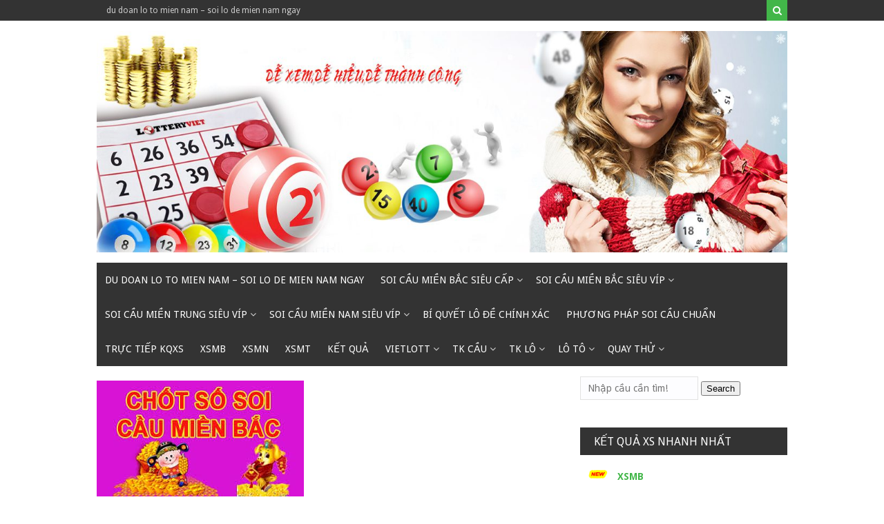

--- FILE ---
content_type: text/html; charset=utf-8
request_url: https://soicauvip18h30.com/tag/dan-de-8-so-khung-3-ngay/
body_size: 11071
content:
<!DOCTYPE html><html lang="vi"><head><meta charset="UTF-8"><meta name="viewport" content="width=device-width, initial-scale=1"><link rel="profile" href="https://gmpg.org/xfn/11"><link rel="pingback" href="https://soicauvip18h30.com/xmlrpc.php"><meta name='robots' content='index, follow, max-image-preview:large, max-snippet:-1, max-video-preview:-1' /><link type="text/css" media="all" href="https://soicauvip18h30.com/wp-content/cache/breeze-minification/css/breeze_dc3cc65e45722f2b873f98ab335887ea.css" rel="stylesheet" /><title>D&agrave;n de 8 s&#7889; khung 3 ng&agrave;y</title><meta name="description" content="D&agrave;n de 8 s&#7889; khung 3 ng&agrave;y du doan lo to mien nam - soi lo de mien nam ngay" /><link rel="canonical" href="https://soicauvip18h30.com/tag/dan-de-8-so-khung-3-ngay/" /><meta property="og:locale" content="vi_VN" /><meta property="og:type" content="article" /><meta property="og:title" content="D&agrave;n de 8 s&#7889; khung 3 ng&agrave;y" /><meta property="og:description" content="D&agrave;n de 8 s&#7889; khung 3 ng&agrave;y du doan lo to mien nam - soi lo de mien nam ngay" /><meta property="og:url" content="https://soicauvip18h30.com/tag/dan-de-8-so-khung-3-ngay/" /><meta property="og:site_name" content="du doan lo to mien nam - soi lo de mien nam ngay" /><meta name="twitter:card" content="summary_large_image" /> <script type="application/ld+json" class="yoast-schema-graph">{"@context":"https://schema.org","@graph":[{"@type":"CollectionPage","@id":"https://soicauvip18h30.com/tag/dan-de-8-so-khung-3-ngay/","url":"https://soicauvip18h30.com/tag/dan-de-8-so-khung-3-ngay/","name":"D&agrave;n de 8 s&#7889; khung 3 ng&agrave;y","isPartOf":{"@id":"https://soicauvip18h30.com/#website"},"primaryImageOfPage":{"@id":"https://soicauvip18h30.com/tag/dan-de-8-so-khung-3-ngay/#primaryimage"},"image":{"@id":"https://soicauvip18h30.com/tag/dan-de-8-so-khung-3-ngay/#primaryimage"},"thumbnailUrl":"https://soicauvip18h30.com/wp-content/uploads/2025/02/chot-so-mien-bac.jpg","description":"D&agrave;n de 8 s&#7889; khung 3 ng&agrave;y du doan lo to mien nam - soi lo de mien nam ngay","breadcrumb":{"@id":"https://soicauvip18h30.com/tag/dan-de-8-so-khung-3-ngay/#breadcrumb"},"inLanguage":"vi"},{"@type":"ImageObject","inLanguage":"vi","@id":"https://soicauvip18h30.com/tag/dan-de-8-so-khung-3-ngay/#primaryimage","url":"https://soicauvip18h30.com/wp-content/uploads/2025/02/chot-so-mien-bac.jpg","contentUrl":"https://soicauvip18h30.com/wp-content/uploads/2025/02/chot-so-mien-bac.jpg","width":300,"height":168},{"@type":"BreadcrumbList","@id":"https://soicauvip18h30.com/tag/dan-de-8-so-khung-3-ngay/#breadcrumb","itemListElement":[{"@type":"ListItem","position":1,"name":"Home","item":"https://soicauvip18h30.com/"},{"@type":"ListItem","position":2,"name":"D&agrave;n de 8 s&#7889; khung 3 ng&agrave;y"}]},{"@type":"WebSite","@id":"https://soicauvip18h30.com/#website","url":"https://soicauvip18h30.com/","name":"du doan lo to mien nam - soi lo de mien nam ngay","description":"du doan lo to mien nam - soi lo de mien nam ngay","publisher":{"@id":"https://soicauvip18h30.com/#organization"},"potentialAction":[{"@type":"SearchAction","target":{"@type":"EntryPoint","urlTemplate":"https://soicauvip18h30.com/?s={search_term_string}"},"query-input":"required name=search_term_string"}],"inLanguage":"vi"},{"@type":"Organization","@id":"https://soicauvip18h30.com/#organization","name":"du doan lo to mien nam - soi lo de mien nam ngay","url":"https://soicauvip18h30.com/","logo":{"@type":"ImageObject","inLanguage":"vi","@id":"https://soicauvip18h30.com/#/schema/logo/image/","url":"https://soicauvip18h30.com/wp-content/uploads/2025/10/cropped-baner5.jpg","contentUrl":"https://soicauvip18h30.com/wp-content/uploads/2025/10/cropped-baner5.jpg","width":1280,"height":411,"caption":"du doan lo to mien nam - soi lo de mien nam ngay"},"image":{"@id":"https://soicauvip18h30.com/#/schema/logo/image/"}}]}</script> <link rel='dns-prefetch' href='//fonts.googleapis.com' /><link rel="alternate" type="application/rss+xml" title="D&ograve;ng th&ocirc;ng tin du doan lo to mien nam - soi lo de mien nam ngay &raquo;" href="https://soicauvip18h30.com/feed/" /><link rel="alternate" type="application/rss+xml" title="D&ograve;ng ph&#7843;n h&#7891;i du doan lo to mien nam - soi lo de mien nam ngay &raquo;" href="https://soicauvip18h30.com/comments/feed/" /><link rel="alternate" type="application/rss+xml" title="D&ograve;ng th&ocirc;ng tin cho Th&#7867; du doan lo to mien nam - soi lo de mien nam ngay &raquo; D&agrave;n de 8 s&#7889; khung 3 ng&agrave;y" href="https://soicauvip18h30.com/tag/dan-de-8-so-khung-3-ngay/feed/" /> <script type="text/javascript">/*  */
window._wpemojiSettings = {"baseUrl":"https:\/\/s.w.org\/images\/core\/emoji\/14.0.0\/72x72\/","ext":".png","svgUrl":"https:\/\/s.w.org\/images\/core\/emoji\/14.0.0\/svg\/","svgExt":".svg","source":{"concatemoji":"https:\/\/soicauvip18h30.com\/wp-includes\/js\/wp-emoji-release.min.js?ver=6.4.7"}};
/*! This file is auto-generated */
!function(i,n){var o,s,e;function c(e){try{var t={supportTests:e,timestamp:(new Date).valueOf()};sessionStorage.setItem(o,JSON.stringify(t))}catch(e){}}function p(e,t,n){e.clearRect(0,0,e.canvas.width,e.canvas.height),e.fillText(t,0,0);var t=new Uint32Array(e.getImageData(0,0,e.canvas.width,e.canvas.height).data),r=(e.clearRect(0,0,e.canvas.width,e.canvas.height),e.fillText(n,0,0),new Uint32Array(e.getImageData(0,0,e.canvas.width,e.canvas.height).data));return t.every(function(e,t){return e===r[t]})}function u(e,t,n){switch(t){case"flag":return n(e,"\ud83c\udff3\ufe0f\u200d\u26a7\ufe0f","\ud83c\udff3\ufe0f\u200b\u26a7\ufe0f")?!1:!n(e,"\ud83c\uddfa\ud83c\uddf3","\ud83c\uddfa\u200b\ud83c\uddf3")&&!n(e,"\ud83c\udff4\udb40\udc67\udb40\udc62\udb40\udc65\udb40\udc6e\udb40\udc67\udb40\udc7f","\ud83c\udff4\u200b\udb40\udc67\u200b\udb40\udc62\u200b\udb40\udc65\u200b\udb40\udc6e\u200b\udb40\udc67\u200b\udb40\udc7f");case"emoji":return!n(e,"\ud83e\udef1\ud83c\udffb\u200d\ud83e\udef2\ud83c\udfff","\ud83e\udef1\ud83c\udffb\u200b\ud83e\udef2\ud83c\udfff")}return!1}function f(e,t,n){var r="undefined"!=typeof WorkerGlobalScope&&self instanceof WorkerGlobalScope?new OffscreenCanvas(300,150):i.createElement("canvas"),a=r.getContext("2d",{willReadFrequently:!0}),o=(a.textBaseline="top",a.font="600 32px Arial",{});return e.forEach(function(e){o[e]=t(a,e,n)}),o}function t(e){var t=i.createElement("script");t.src=e,t.defer=!0,i.head.appendChild(t)}"undefined"!=typeof Promise&&(o="wpEmojiSettingsSupports",s=["flag","emoji"],n.supports={everything:!0,everythingExceptFlag:!0},e=new Promise(function(e){i.addEventListener("DOMContentLoaded",e,{once:!0})}),new Promise(function(t){var n=function(){try{var e=JSON.parse(sessionStorage.getItem(o));if("object"==typeof e&&"number"==typeof e.timestamp&&(new Date).valueOf()<e.timestamp+604800&&"object"==typeof e.supportTests)return e.supportTests}catch(e){}return null}();if(!n){if("undefined"!=typeof Worker&&"undefined"!=typeof OffscreenCanvas&&"undefined"!=typeof URL&&URL.createObjectURL&&"undefined"!=typeof Blob)try{var e="postMessage("+f.toString()+"("+[JSON.stringify(s),u.toString(),p.toString()].join(",")+"));",r=new Blob([e],{type:"text/javascript"}),a=new Worker(URL.createObjectURL(r),{name:"wpTestEmojiSupports"});return void(a.onmessage=function(e){c(n=e.data),a.terminate(),t(n)})}catch(e){}c(n=f(s,u,p))}t(n)}).then(function(e){for(var t in e)n.supports[t]=e[t],n.supports.everything=n.supports.everything&&n.supports[t],"flag"!==t&&(n.supports.everythingExceptFlag=n.supports.everythingExceptFlag&&n.supports[t]);n.supports.everythingExceptFlag=n.supports.everythingExceptFlag&&!n.supports.flag,n.DOMReady=!1,n.readyCallback=function(){n.DOMReady=!0}}).then(function(){return e}).then(function(){var e;n.supports.everything||(n.readyCallback(),(e=n.source||{}).concatemoji?t(e.concatemoji):e.wpemoji&&e.twemoji&&(t(e.twemoji),t(e.wpemoji)))}))}((window,document),window._wpemojiSettings);
/*  */</script> <link rel='stylesheet' id='mekanews-lite-droid-sans-css' href='//fonts.googleapis.com/css?family=Droid+Sans%3A400%2C700&#038;ver=6.4.7' type='text/css' media='all' /> <script type="text/javascript" id="breeze-prefetch-js-extra">/*  */
var breeze_prefetch = {"local_url":"https:\/\/soicauvip18h30.com","ignore_remote_prefetch":"1","ignore_list":["\/","\/page\/(.)","\/wp-admin\/"]};
/*  */</script> <script type="text/javascript" src="https://soicauvip18h30.com/wp-content/plugins/breeze/assets/js/js-front-end/breeze-prefetch-links.min.js?ver=2.1.6" id="breeze-prefetch-js"></script> <script type="text/javascript" src="https://soicauvip18h30.com/wp-includes/js/jquery/jquery.min.js?ver=3.7.1" id="jquery-core-js"></script> <script type="text/javascript" src="https://soicauvip18h30.com/wp-includes/js/jquery/jquery-migrate.min.js?ver=3.4.1" id="jquery-migrate-js"></script> <link rel="https://api.w.org/" href="https://soicauvip18h30.com/wp-json/" /><link rel="alternate" type="application/json" href="https://soicauvip18h30.com/wp-json/wp/v2/tags/1468" /><link rel="EditURI" type="application/rsd+xml" title="RSD" href="https://soicauvip18h30.com/xmlrpc.php?rsd" /><meta name="generator" content="WordPress 6.4.7" /> <script async src="https://soicauvip18h30.com/wp-content/uploads/breeze/google/gtag.js?id=G-Q939EFJYFJ"></script> <script>window.dataLayer = window.dataLayer || [];
			function gtag(){dataLayer.push(arguments);}
			gtag('js', new Date());
			gtag('config', 'G-Q939EFJYFJ');</script> <link rel="icon" href="https://soicauvip18h30.com/wp-content/uploads/2025/08/455hh-150x150.png" sizes="32x32" /><link rel="icon" href="https://soicauvip18h30.com/wp-content/uploads/2025/08/455hh.png" sizes="192x192" /><link rel="apple-touch-icon" href="https://soicauvip18h30.com/wp-content/uploads/2025/08/455hh.png" /><meta name="msapplication-TileImage" content="https://soicauvip18h30.com/wp-content/uploads/2025/08/455hh.png" /></head><body class="archive tag tag-dan-de-8-so-khung-3-ngay tag-1468 wp-custom-logo post-layout-small"><div id="page" class="site-container"> <a class="skip-link screen-reader-text" href="#main">Skip to content</a><header id="masthead" class="site-header" role="banner"><div class="top-bar"><div class="inner clearfix"><div class="left-top-nav primary-navigation"><div id="top-menu" class="top-menu"><ul><li class="page_item page-item-16650"><a href="https://soicauvip18h30.com/trang-chu/">du doan lo to mien nam &#8211; soi lo de mien nam ngay</a></li></ul></div></div><div class="top-nav-right"><div class="top-search"> <a id="trigger-overlay"> <i class="fa fa-search"></i> </a><div class="overlay overlay-slideleft"><div class="search-row"> <a ahref="#" class="overlay-close"><i class="fa fa-times"></i></a><form method="get" id="searchform" class="search-form" action="https://soicauvip18h30.com/" _lpchecked="1"> <input type="text" name="s" id="s" value="" placeholder="Search ..." /></form></div></div></div></div></div></div><div class="site-branding"><div class="inner clearfix"><div class="site-title logo"><h2 class="image-logo" itemprop="headline"> <a href="https://soicauvip18h30.com/" class="custom-logo-link" rel="home"><img loading="lazy" width="1280" height="411" src="https://soicauvip18h30.com/wp-content/uploads/2025/10/cropped-baner5.jpg" class="custom-logo" alt="du doan lo to mien nam &#8211; soi lo de mien nam ngay" decoding="async" fetchpriority="high" srcset="https://soicauvip18h30.com/wp-content/uploads/2025/10/cropped-baner5.jpg 1280w, https://soicauvip18h30.com/wp-content/uploads/2025/10/cropped-baner5-300x96.jpg 300w, https://soicauvip18h30.com/wp-content/uploads/2025/10/cropped-baner5-768x247.jpg 768w, https://soicauvip18h30.com/wp-content/uploads/2025/10/cropped-baner5-1024x329.jpg 1024w" sizes="(max-width: 1280px) 100vw, 1280px" /></a></h2></div></div></div><div class="menu-container"><div class="inner clearfix"><nav id="site-navigation" class="secondary-navigation" role="navigation"> <span class="mobile-only mobile-menu menu-toggle" aria-controls="menu-main-menu" aria-expanded="false">Menu</span><ul id="menu-main-menu" class="menu"><li id="menu-item-16732" class="menu-item menu-item-type-post_type menu-item-object-page menu-item-home menu-item-16732"><a href="https://soicauvip18h30.com/trang-chu/">du doan lo to mien nam &ndash; soi lo de mien nam ngay</a></li><li id="menu-item-17305" class="menu-item menu-item-type-taxonomy menu-item-object-category menu-item-has-children menu-item-17305"><a href="https://soicauvip18h30.com/soi-cau-mien-bac-sieu-cap/">Soi c&acirc;&#768;u mi&ecirc;&#768;n b&#259;&#769;c si&ecirc;u c&acirc;&#769;p</a><ul class="sub-menu"><li id="menu-item-16927" class="menu-item menu-item-type-post_type menu-item-object-page menu-item-16927"><a href="https://soicauvip18h30.com/lay-so-cau-dep-chot-chuan-xs-mien-bac-bach-thu-lo-2-nhay/">l&#7845;y s&#7889; c&#7847;u &#273;&#7865;p ch&#7889;t chu&#7849;n xs mi&#7873;n b&#7855;c b&#7841;ch th&#7911; l&ocirc; 2 nh&aacute;y</a></li><li id="menu-item-16698" class="menu-item menu-item-type-post_type menu-item-object-page menu-item-16698"><a href="https://soicauvip18h30.com/lay-so-cau-dep-chot-chuan-xs-mien-bac-dan-lo-10-con/">l&#7845;y s&#7889; c&#7847;u &#273;&#7865;p ch&#7889;t chu&#7849;n xs mi&#7873;n b&#7855;c l&ocirc; 10 con</a></li><li id="menu-item-16699" class="menu-item menu-item-type-post_type menu-item-object-page menu-item-16699"><a href="https://soicauvip18h30.com/lay-so-cau-dep-chot-chuan-xs-mien-bac-de-4-con/">l&#7845;y s&#7889; c&#7847;u &#273;&#7865;p ch&#7889;t chu&#7849;n xs mi&#7873;n b&#7855;c &#273;&#7873; 4 con</a></li><li id="menu-item-17131" class="menu-item menu-item-type-post_type menu-item-object-page menu-item-17131"><a href="https://soicauvip18h30.com/lay-cau-dep-chot-chuan-xs-mien-bac-de-6-con/">l&#7845;y s&#7889; c&#7847;u &#273;&#7865;p ch&#7889;t chu&#7849;n xs mi&#7873;n b&#7855;c &#273;&#7873; 6 con</a></li><li id="menu-item-17130" class="menu-item menu-item-type-post_type menu-item-object-page menu-item-17130"><a href="https://soicauvip18h30.com/lay-cau-dep-chot-chuan-xs-mien-bac-de-8-con/">l&#7845;y s&#7889; c&#7847;u &#273;&#7865;p ch&#7889;t chu&#7849;n xs mi&#7873;n b&#7855;c &#273;&#7873; 8 con</a></li><li id="menu-item-17129" class="menu-item menu-item-type-post_type menu-item-object-page menu-item-17129"><a href="https://soicauvip18h30.com/lay-cau-dep-chot-chuan-xs-mien-bac-de-10-con/">l&#7845;y s&#7889; c&#7847;u &#273;&#7865;p ch&#7889;t chu&#7849;n xs mi&#7873;n b&#7855;c &#273;&#7873; 10 con</a></li><li id="menu-item-16700" class="menu-item menu-item-type-post_type menu-item-object-page menu-item-16700"><a href="https://soicauvip18h30.com/lay-so-cau-dep-chot-chuan-xs-mien-bac-de-bach-thu/">l&#7845;y s&#7889; c&#7847;u &#273;&#7865;p ch&#7889;t chu&#7849;n xs mi&#7873;n b&#7855;c &#273;&#7873; b&#7841;ch th&#7911;</a></li><li id="menu-item-16710" class="menu-item menu-item-type-post_type menu-item-object-page menu-item-16710"><a href="https://soicauvip18h30.com/lay-so-cau-dep-chot-chuan-xs-mien-bac-vip-3-cang/">l&#7845;y s&#7889; c&#7847;u &#273;&#7865;p ch&#7889;t chu&#7849;n xs mi&#7873;n b&#7855;c v&iacute;p 3 c&agrave;ng</a></li><li id="menu-item-16711" class="menu-item menu-item-type-post_type menu-item-object-page menu-item-16711"><a href="https://soicauvip18h30.com/lay-so-cau-dep-chot-chuan-xs-mien-bac-xien-2-lo/">l&#7845;y s&#7889; c&#7847;u &#273;&#7865;p ch&#7889;t chu&#7849;n xs mi&#7873;n b&#7855;c xi&ecirc;n 2 l&ocirc;</a></li><li id="menu-item-16712" class="menu-item menu-item-type-post_type menu-item-object-page menu-item-16712"><a href="https://soicauvip18h30.com/lay-so-cau-dep-chot-chuan-xs-mien-bac-xien-3-lo/">l&#7845;y s&#7889; c&#7847;u &#273;&#7865;p ch&#7889;t chu&#7849;n xs mi&#7873;n b&#7855;c xi&ecirc;n 3 l&ocirc;</a></li><li id="menu-item-16713" class="menu-item menu-item-type-post_type menu-item-object-page menu-item-16713"><a href="https://soicauvip18h30.com/lay-so-cau-dep-chot-chuan-xs-mien-bac-xien-4-lo/">l&#7845;y s&#7889; c&#7847;u &#273;&#7865;p ch&#7889;t chu&#7849;n xs mi&#7873;n b&#7855;c xi&ecirc;n 4 l&ocirc;</a></li><li id="menu-item-16701" class="menu-item menu-item-type-post_type menu-item-object-page menu-item-16701"><a href="https://soicauvip18h30.com/lay-so-cau-dep-chot-chuan-xs-mien-bac-de-dau-duoi/">l&#7845;y s&#7889; c&#7847;u &#273;&#7865;p ch&#7889;t chu&#7849;n xs mi&#7873;n b&#7855;c &#273;&#7873; &#273;&#7847;u &#273;u&ocirc;i</a></li><li id="menu-item-16702" class="menu-item menu-item-type-post_type menu-item-object-page menu-item-16702"><a href="https://soicauvip18h30.com/lay-so-cau-dep-chot-chuan-xs-mien-bac-de-song-thu/">l&#7845;y s&#7889; c&#7847;u &#273;&#7865;p ch&#7889;t chu&#7849;n xs mi&#7873;n b&#7855;c &#273;&#7873; song th&#7911;</a></li></ul></li><li id="menu-item-17306" class="menu-item menu-item-type-taxonomy menu-item-object-category menu-item-has-children menu-item-17306"><a href="https://soicauvip18h30.com/soi-cau-mien-bac-sieu-vip/">Soi c&acirc;&#768;u mi&ecirc;&#768;n b&#259;&#769;c si&ecirc;u vi&#769;p</a><ul class="sub-menu"><li id="menu-item-16703" class="menu-item menu-item-type-post_type menu-item-object-page menu-item-16703"><a href="https://soicauvip18h30.com/lay-so-cau-dep-chot-chuan-xs-mien-bac-lo-4-con/">l&#7845;y s&#7889; c&#7847;u &#273;&#7865;p ch&#7889;t chu&#7849;n xs mi&#7873;n b&#7855;c l&ocirc; 4 con</a></li><li id="menu-item-16704" class="menu-item menu-item-type-post_type menu-item-object-page menu-item-16704"><a href="https://soicauvip18h30.com/lay-so-cau-dep-chot-chuan-xs-mien-bac-lo-6-con/">l&#7845;y s&#7889; c&#7847;u &#273;&#7865;p ch&#7889;t chu&#7849;n xs mi&#7873;n b&#7855;c l&ocirc; 6 con</a></li><li id="menu-item-16705" class="menu-item menu-item-type-post_type menu-item-object-page menu-item-16705"><a href="https://soicauvip18h30.com/lay-so-cau-dep-chot-chuan-xs-mien-bac-lo-8-con/">l&#7845;y s&#7889; c&#7847;u &#273;&#7865;p ch&#7889;t chu&#7849;n xs mi&#7873;n b&#7855;c l&ocirc; 8 con</a></li><li id="menu-item-16706" class="menu-item menu-item-type-post_type menu-item-object-page menu-item-16706"><a href="https://soicauvip18h30.com/lay-so-cau-dep-chot-chuan-xs-mien-bac-lo-bach-thu/">l&#7845;y s&#7889; c&#7847;u &#273;&#7865;p ch&#7889;t chu&#7849;n xs mi&#7873;n b&#7855;c l&ocirc; b&#7841;ch th&#7911;</a></li><li id="menu-item-16707" class="menu-item menu-item-type-post_type menu-item-object-page menu-item-16707"><a href="https://soicauvip18h30.com/lay-so-cau-dep-chot-chuan-xs-mien-bac-lo-bach-thu-kep/">l&#7845;y s&#7889; c&#7847;u &#273;&#7865;p ch&#7889;t chu&#7849;n xs mi&#7873;n b&#7855;c l&ocirc; b&#7841;ch th&#7911; k&eacute;p</a></li><li id="menu-item-16708" class="menu-item menu-item-type-post_type menu-item-object-page menu-item-16708"><a href="https://soicauvip18h30.com/lay-so-cau-dep-chot-chuan-xs-mien-bac-lo-song-thu/">l&#7845;y s&#7889; c&#7847;u &#273;&#7865;p ch&#7889;t chu&#7849;n xs mi&#7873;n b&#7855;c l&ocirc; song th&#7911;</a></li><li id="menu-item-16709" class="menu-item menu-item-type-post_type menu-item-object-page menu-item-16709"><a href="https://soicauvip18h30.com/lay-so-cau-dep-chot-chuan-xs-mien-bac-lo-song-thu-kep/">l&#7845;y s&#7889; c&#7847;u &#273;&#7865;p ch&#7889;t chu&#7849;n xs mi&#7873;n b&#7855;c l&ocirc; song th&#7911; k&eacute;p</a></li><li id="menu-item-16697" class="menu-item menu-item-type-post_type menu-item-object-page menu-item-16697"><a href="https://soicauvip18h30.com/lay-so-cau-dep-chot-chuan-xs-mien-bac-cap-3-cang-vip/">l&#7845;y s&#7889; c&#7847;u &#273;&#7865;p ch&#7889;t chu&#7849;n xs mi&#7873;n b&#7855;c c&#7863;p 3 c&agrave;ng v&iacute;p</a></li></ul></li><li id="menu-item-17308" class="menu-item menu-item-type-taxonomy menu-item-object-category menu-item-has-children menu-item-17308"><a href="https://soicauvip18h30.com/soi-cau-mien-trung-sieu-vip/">Soi c&acirc;&#768;u mi&ecirc;&#768;n trung si&ecirc;u vi&#769;p</a><ul class="sub-menu"><li id="menu-item-16723" class="menu-item menu-item-type-post_type menu-item-object-page menu-item-16723"><a href="https://soicauvip18h30.com/lay-so-cau-dep-chot-chuan-xs-mien-trung-bao-lo/">l&#7845;y s&#7889; c&#7847;u &#273;&#7865;p ch&#7889;t chu&#7849;n xs mi&#7873;n trung bao l&ocirc;</a></li><li id="menu-item-16724" class="menu-item menu-item-type-post_type menu-item-object-page menu-item-16724"><a href="https://soicauvip18h30.com/lay-so-cau-dep-chot-chuan-xs-mien-trung-cap-xiu-chu/">l&#7845;y s&#7889; c&#7847;u &#273;&#7865;p ch&#7889;t chu&#7849;n xs mi&#7873;n trung c&#7863;p x&iacute;u ch&#7911;</a></li><li id="menu-item-16725" class="menu-item menu-item-type-post_type menu-item-object-page menu-item-16725"><a href="https://soicauvip18h30.com/lay-so-cau-dep-chot-chuan-xs-mien-trung-dac-biet/">l&#7845;y s&#7889; c&#7847;u &#273;&#7865;p ch&#7889;t chu&#7849;n xs mi&#7873;n trung &#273;&#7863;c bi&#7879;t</a></li><li id="menu-item-16726" class="menu-item menu-item-type-post_type menu-item-object-page menu-item-16726"><a href="https://soicauvip18h30.com/lay-so-cau-dep-chot-chuan-xs-mien-trung-giai-8/">l&#7845;y s&#7889; c&#7847;u &#273;&#7865;p ch&#7889;t chu&#7849;n xs mi&#7873;n trung gi&#7843;i 8</a></li><li id="menu-item-16727" class="menu-item menu-item-type-post_type menu-item-object-page menu-item-16727"><a href="https://soicauvip18h30.com/lay-so-cau-dep-chot-chuan-xs-mien-trung-lo-3/">l&#7845;y s&#7889; c&#7847;u &#273;&#7865;p ch&#7889;t chu&#7849;n xs mi&#7873;n trung l&ocirc; 3 s&#7889;</a></li><li id="menu-item-16728" class="menu-item menu-item-type-post_type menu-item-object-page menu-item-16728"><a href="https://soicauvip18h30.com/lay-so-cau-dep-chot-chuan-xs-mien-trung-dau-duoi-giai-8/">l&#7845;y s&#7889; c&#7847;u &#273;&#7865;p ch&#7889;t chu&#7849;n xs mi&#7873;n trung s&#7899; &#273;&#7847;u &#273;u&ocirc;i gi&#7843;i 8</a></li><li id="menu-item-16729" class="menu-item menu-item-type-post_type menu-item-object-page menu-item-16729"><a href="https://soicauvip18h30.com/lay-so-cau-dep-chot-chuan-xs-mien-trung-dau-duoi-giai-dac-biet/">l&#7845;y s&#7889; c&#7847;u &#273;&#7865;p ch&#7889;t chu&#7849;n xs mi&#7873;n trung s&#7899; &#273;&#7847;u &#273;u&ocirc;i gi&#7843;i &#273;&#7863;c bi&#7879;t</a></li><li id="menu-item-16730" class="menu-item menu-item-type-post_type menu-item-object-page menu-item-16730"><a href="https://soicauvip18h30.com/lay-so-cau-dep-chot-chuan-xs-mien-trung-song-thu-lo/">l&#7845;y s&#7889; c&#7847;u &#273;&#7865;p ch&#7889;t chu&#7849;n xs mi&#7873;n trung song th&#7911; l&ocirc;</a></li><li id="menu-item-16731" class="menu-item menu-item-type-post_type menu-item-object-page menu-item-16731"><a href="https://soicauvip18h30.com/lay-so-cau-dep-chot-chuan-xs-mien-trung-xiu-chu/">l&#7845;y s&#7889; c&#7847;u &#273;&#7865;p ch&#7889;t chu&#7849;n xs mi&#7873;n trung x&iacute;u ch&#7911;</a></li></ul></li><li id="menu-item-17307" class="menu-item menu-item-type-taxonomy menu-item-object-category menu-item-has-children menu-item-17307"><a href="https://soicauvip18h30.com/soi-cau-mien-nam-sieu-vip/">Soi c&acirc;&#768;u mi&ecirc;&#768;n nam si&ecirc;u vi&#769;p</a><ul class="sub-menu"><li id="menu-item-16714" class="menu-item menu-item-type-post_type menu-item-object-page menu-item-16714"><a href="https://soicauvip18h30.com/lay-so-cau-dep-chot-chuan-xs-mien-nam-bao-lo/">l&#7845;y s&#7889; c&#7847;u &#273;&#7865;p ch&#7889;t chu&#7849;n xs mi&#7873;n nam bao l&ocirc;</a></li><li id="menu-item-16715" class="menu-item menu-item-type-post_type menu-item-object-page menu-item-16715"><a href="https://soicauvip18h30.com/lay-so-cau-dep-chot-chuan-xs-mien-nam-cap-xiu-chu/">l&#7845;y s&#7889; c&#7847;u &#273;&#7865;p ch&#7889;t chu&#7849;n xs mi&#7873;n nam c&#7863;p x&iacute;u ch&#7911;</a></li><li id="menu-item-16716" class="menu-item menu-item-type-post_type menu-item-object-page menu-item-16716"><a href="https://soicauvip18h30.com/lay-so-cau-dep-chot-chuan-xs-mien-nam-dac-biet/">l&#7845;y s&#7889; c&#7847;u &#273;&#7865;p ch&#7889;t chu&#7849;n xs mi&#7873;n nam &#273;&#7863;c bi&#7879;t</a></li><li id="menu-item-16717" class="menu-item menu-item-type-post_type menu-item-object-page menu-item-16717"><a href="https://soicauvip18h30.com/lay-so-cau-dep-chot-chuan-xs-mien-nam-giai-8/">l&#7845;y s&#7889; c&#7847;u &#273;&#7865;p ch&#7889;t chu&#7849;n xs mi&#7873;n nam gi&#7843;i 8</a></li><li id="menu-item-16718" class="menu-item menu-item-type-post_type menu-item-object-page menu-item-16718"><a href="https://soicauvip18h30.com/lay-so-cau-dep-chot-chuan-xs-mien-nam-lo-3/">l&#7845;y s&#7889; c&#7847;u &#273;&#7865;p ch&#7889;t chu&#7849;n xs mi&#7873;n nam l&ocirc; 3 s&#7889;</a></li><li id="menu-item-16719" class="menu-item menu-item-type-post_type menu-item-object-page menu-item-16719"><a href="https://soicauvip18h30.com/lay-so-cau-dep-chot-chuan-xs-mien-nam-dau-duoi-giai-8/">l&#7845;y s&#7889; c&#7847;u &#273;&#7865;p ch&#7889;t chu&#7849;n xs mi&#7873;n nam s&#7899; &#273;&#7847;u &#273;u&ocirc;i gi&#7843;i 8</a></li><li id="menu-item-16720" class="menu-item menu-item-type-post_type menu-item-object-page menu-item-16720"><a href="https://soicauvip18h30.com/lay-so-cau-dep-chot-chuan-xs-mien-nam-dau-duoi-giai-dac-biet/">l&#7845;y s&#7889; c&#7847;u &#273;&#7865;p ch&#7889;t chu&#7849;n xs mi&#7873;n nam s&#7899; &#273;&#7847;u &#273;u&ocirc;i gi&#7843;i &#273;&#7863;c bi&#7879;t</a></li><li id="menu-item-16721" class="menu-item menu-item-type-post_type menu-item-object-page menu-item-16721"><a href="https://soicauvip18h30.com/lay-so-cau-dep-chot-chuan-xs-mien-nam-song-thu-lo/">l&#7845;y s&#7889; c&#7847;u &#273;&#7865;p ch&#7889;t chu&#7849;n xs mi&#7873;n nam song th&#7911; l&ocirc;</a></li><li id="menu-item-16722" class="menu-item menu-item-type-post_type menu-item-object-page menu-item-16722"><a href="https://soicauvip18h30.com/lay-so-cau-dep-chot-chuan-xs-mien-nam-xiu-chu/">l&#7845;y s&#7889; c&#7847;u &#273;&#7865;p ch&#7889;t chu&#7849;n xs mi&#7873;n nam x&iacute;u ch&#7911;</a></li></ul></li><li id="menu-item-17303" class="menu-item menu-item-type-taxonomy menu-item-object-category menu-item-17303"><a href="https://soicauvip18h30.com/bi-quyet-lo-de-chinh-xac/">Bi&#769; quy&ecirc;&#769;t l&ocirc; &#273;&ecirc;&#768; chi&#769;nh xa&#769;c</a></li><li id="menu-item-17304" class="menu-item menu-item-type-taxonomy menu-item-object-category menu-item-17304"><a href="https://soicauvip18h30.com/phuong-phap-soi-cau-chua%cc%89n/">Ph&#432;&#417;ng pha&#769;p soi c&acirc;&#768;u chu&acirc;&#777;n</a></li><li id="menu-item-16917" class="menu-item menu-item-type-post_type menu-item-object-post menu-item-16917"><a href="https://soicauvip18h30.com/truc-tiep-kqxs/">TR&#7920;C TI&#7870;P KQXS</a></li><li id="menu-item-18343" class="menu-item menu-item-type-post_type menu-item-object-post menu-item-18343"><a href="https://soicauvip18h30.com/xo-so-mien-bac-hom-nay-ket-qua-xsmb-nhanh-nhat/">XSMB</a></li><li id="menu-item-18344" class="menu-item menu-item-type-post_type menu-item-object-post menu-item-18344"><a href="https://soicauvip18h30.com/xo-so-mien-nam-hom-nay-ket-qua-xsmn-nhanh-nhat/">XSMN</a></li><li id="menu-item-18345" class="menu-item menu-item-type-post_type menu-item-object-post menu-item-18345"><a href="https://soicauvip18h30.com/xo-so-mien-trung-hom-nay-ket-qua-xsmt-nhanh-nhat/">XSMT</a></li><li id="menu-item-18346" class="menu-item menu-item-type-post_type menu-item-object-post menu-item-18346"><a href="https://soicauvip18h30.com/ket-qua-xo-so-3-mien-kqxs-ngay-hom-nay/">K&#7871;t qu&#7843;</a></li><li id="menu-item-18347" class="menu-item menu-item-type-post_type menu-item-object-post menu-item-has-children menu-item-18347"><a href="https://soicauvip18h30.com/xo-so-vietlott-hom-nay-ket-qua-vietlott-chinh-xac-nhat/">Vietlott</a><ul class="sub-menu"><li id="menu-item-18348" class="menu-item menu-item-type-post_type menu-item-object-post menu-item-18348"><a href="https://soicauvip18h30.com/xo-so-vietlott-hom-nay-ket-qua-vietlott-chinh-xac-nhat/">K&#7871;t Qu&#7843; X&#7893; S&#7889; Vietlott H&ocirc;m Nay</a></li><li id="menu-item-18349" class="menu-item menu-item-type-post_type menu-item-object-post menu-item-18349"><a href="https://soicauvip18h30.com/xo-so-mega-6-45-hom-nay-ket-qua-mega-6-45-chinh-xac-nhat/">XS Mega 6/45</a></li><li id="menu-item-18350" class="menu-item menu-item-type-post_type menu-item-object-post menu-item-18350"><a href="https://soicauvip18h30.com/xo-so-max-4d-hom-nay-ket-qua-max-4d-chinh-xac-nhat/">XS Max 4D</a></li><li id="menu-item-18351" class="menu-item menu-item-type-post_type menu-item-object-post menu-item-18351"><a href="https://soicauvip18h30.com/xo-so-power-6-55-hom-nay-ket-qua-power-6-55-chinh-xac-nhat/">Power 6/55</a></li><li id="menu-item-18352" class="menu-item menu-item-type-post_type menu-item-object-post menu-item-18352"><a href="https://soicauvip18h30.com/xo-so-max-3d-hom-nay-ket-qua-max-3d-chinh-xac-nhat/">XS Max 3D</a></li></ul></li><li id="menu-item-18353" class="menu-item menu-item-type-post_type menu-item-object-post menu-item-has-children menu-item-18353"><a href="https://soicauvip18h30.com/soi-cau-bach-thu-lo-mien-bac-chinh-xac-nhat/">TK C&#7847;u</a><ul class="sub-menu"><li id="menu-item-18354" class="menu-item menu-item-type-post_type menu-item-object-post menu-item-18354"><a href="https://soicauvip18h30.com/soi-cau-bach-thu-lo-mien-bac-chinh-xac-nhat/">TK C&#7847;u B&#7841;ch th&#7911; (MB)</a></li><li id="menu-item-18355" class="menu-item menu-item-type-post_type menu-item-object-post menu-item-18355"><a href="https://soicauvip18h30.com/soi-cau-lat-lien-tuc-mien-bac-chinh-xac-nhat/">L&#7853;t li&ecirc;n t&#7909;c (MB)</a></li><li id="menu-item-18356" class="menu-item menu-item-type-post_type menu-item-object-post menu-item-18356"><a href="https://soicauvip18h30.com/soi-cau-ve-ca-cap-mien-bac-chinh-xac-nhat/">V&#7873; c&#7843; c&#7863;p (MB)</a></li><li id="menu-item-18357" class="menu-item menu-item-type-post_type menu-item-object-post menu-item-18357"><a href="https://soicauvip18h30.com/soi-cau-ve-nhieu-nhay-mien-bac-chinh-xac-nhat/">V&#7873; nhi&#7873;u nh&aacute;y (MB)</a></li><li id="menu-item-18358" class="menu-item menu-item-type-post_type menu-item-object-post menu-item-18358"><a href="https://soicauvip18h30.com/soi-cau-xo-so-mien-nam-hang-ngay-chinh-xac-nhat/">C&#7847;u mi&#7873;n Nam</a></li><li id="menu-item-18359" class="menu-item menu-item-type-post_type menu-item-object-post menu-item-18359"><a href="https://soicauvip18h30.com/soi-cau-xo-so-mien-trung-hang-ngay-chinh-xac-nhat/">C&#7847;u mi&#7873;n Trung</a></li></ul></li><li id="menu-item-18360" class="menu-item menu-item-type-post_type menu-item-object-post menu-item-has-children menu-item-18360"><a href="https://soicauvip18h30.com/lo-gan-mien-bac-thong-ke-lo-gan-hang-ngay/">TK L&ocirc;</a><ul class="sub-menu"><li id="menu-item-18361" class="menu-item menu-item-type-post_type menu-item-object-post menu-item-18361"><a href="https://soicauvip18h30.com/lo-gan-mien-bac-thong-ke-lo-gan-hang-ngay/">L&ocirc; gan</a></li><li id="menu-item-18362" class="menu-item menu-item-type-post_type menu-item-object-post menu-item-18362"><a href="https://soicauvip18h30.com/thong-ke-lo-xien-lo-xien-hom-nay/">L&ocirc; xi&ecirc;n</a></li><li id="menu-item-18363" class="menu-item menu-item-type-post_type menu-item-object-post menu-item-18363"><a href="https://soicauvip18h30.com/thong-ke-lo-kep-lo-kep-chinh-xac/">L&ocirc; k&eacute;p</a></li><li id="menu-item-18364" class="menu-item menu-item-type-post_type menu-item-object-post menu-item-18364"><a href="https://soicauvip18h30.com/thong-ke-xo-so-thong-ke-kqxs-theo-dau/">TK &#273;&#7847;u</a></li><li id="menu-item-18365" class="menu-item menu-item-type-post_type menu-item-object-post menu-item-18365"><a href="https://soicauvip18h30.com/thong-ke-xo-so-thong-ke-kqxs-theo-duoi/">TK &#273;u&ocirc;i</a></li><li id="menu-item-18366" class="menu-item menu-item-type-post_type menu-item-object-post menu-item-18366"><a href="https://soicauvip18h30.com/thong-ke-2-so-cuoi-db-mien-bac-thong-ke-giai-dac-biet/">TK gi&#7843;i &#273;&#7863;c bi&#7879;t</a></li><li id="menu-item-18367" class="menu-item menu-item-type-post_type menu-item-object-post menu-item-18367"><a href="https://soicauvip18h30.com/thong-ke-tan-suat-lo-to-xuat-hien/">TK l&#7847;n xu&#7845;t hi&#7879;n</a></li><li id="menu-item-18368" class="menu-item menu-item-type-post_type menu-item-object-post menu-item-18368"><a href="https://soicauvip18h30.com/thong-ke-lo-to-tu-00-99/">TK 00-99</a></li></ul></li><li id="menu-item-18369" class="menu-item menu-item-type-post_type menu-item-object-post menu-item-has-children menu-item-18369"><a href="https://soicauvip18h30.com/ket-qua-lo-to-mien-bac-lo-to-mien-bac-chinh-xac/">L&ocirc; T&ocirc;</a><ul class="sub-menu"><li id="menu-item-18370" class="menu-item menu-item-type-post_type menu-item-object-post menu-item-18370"><a href="https://soicauvip18h30.com/ket-qua-lo-to-mien-bac-lo-to-mien-bac-chinh-xac/">L&ocirc; t&ocirc; mi&#7873;n B&#7855;c</a></li><li id="menu-item-18371" class="menu-item menu-item-type-post_type menu-item-object-post menu-item-18371"><a href="https://soicauvip18h30.com/ket-qua-lo-to-mien-nam-lo-to-mien-nam-chinh-xac/">L&ocirc; t&ocirc; mi&#7873;n Nam</a></li><li id="menu-item-18372" class="menu-item menu-item-type-post_type menu-item-object-post menu-item-18372"><a href="https://soicauvip18h30.com/ket-qua-lo-to-mien-trung-lo-to-mien-trung-chinh-xac/">L&ocirc; t&ocirc; mi&#7873;n Trung</a></li></ul></li><li id="menu-item-18373" class="menu-item menu-item-type-post_type menu-item-object-post menu-item-has-children menu-item-18373"><a href="https://soicauvip18h30.com/quay-thu-kqxs-3-mien-quay-thu-xo-so-hom-nay/">Quay th&#7917;</a><ul class="sub-menu"><li id="menu-item-18374" class="menu-item menu-item-type-post_type menu-item-object-post menu-item-18374"><a href="https://soicauvip18h30.com/quay-thu-kqxs-3-mien-quay-thu-xo-so-hom-nay/">Quay th&#7917; x&#7893; s&#7889;</a></li><li id="menu-item-18375" class="menu-item menu-item-type-post_type menu-item-object-post menu-item-18375"><a href="https://soicauvip18h30.com/quay-thu-xo-so-mien-bac-quay-thu-kqxsmb/">Quay th&#7917; XSMB</a></li><li id="menu-item-18376" class="menu-item menu-item-type-post_type menu-item-object-post menu-item-18376"><a href="https://soicauvip18h30.com/quay-thu-xo-so-mien-trung-quay-thu-kqxsmt/">Quay th&#7917; XSMT</a></li><li id="menu-item-18377" class="menu-item menu-item-type-post_type menu-item-object-post menu-item-18377"><a href="https://soicauvip18h30.com/quay-thu-xo-so-mien-nam-quay-thu-kqxsmn/">Quay th&#7917; XSMN</a></li></ul></li></ul></nav></div></div><div id="catcher"></div></header><div id="content" class="site-content"><div class="inner clearfix"><div id="primary" class="content-area"><main id="main" class="site-main" role="main"><div class="post-wrap clearfix"><article id="post-17125" class="post-grid clearfix post-17125 post type-post status-publish format-standard has-post-thumbnail hentry category-soi-cau-mien-bac-sieu-cap category-soi-cau-mien-bac-sieu-vip tag-an-xin-danh-de-so-may tag-bach-thu-so-de-hom-nay tag-cach-soi-cau-lo-de tag-cach-xin-so-de-nhi-ca-phong tag-cau-dan-de-hom-nay-nhanh-nhat tag-cau-dan-de-xo-so-203 tag-cau-dan-de-xo-so-an tag-cau-dan-de-xo-so-tuoi-tam-hon tag-cau-de-dang-an tag-cau-lo-7-3 tag-cau-lo-dan-de-8-so-mien-bac tag-cau-lo-dan-de-8-so-mien-bac-hom-nay tag-cau-lo-dan-de-8-so-ngay-hom-nay tag-cau-lo-dan-de-8-so-truyen-thong tag-cau-lo-de-dan-de-8-so-chinh-xac-100 tag-cau-lo-de-3-mien-e-nhay tag-cau-lo-de-3-mien-ung-hoang-phuc tag-cau-lo-de-chinh-xac-am-duong tag-cau-lo-de-hom-nay-o-con-gi-dep tag-cau-lo-de-hom-nay-o-texas tag-cau-lo-de-hom-nay-usa tag-cau-lo-de-sieu-vip-pro tag-cau-lo-de-sieu-vip-quay-thu tag-cau-lo-de-sieu-vip-trong-ngay tag-cau-lo-de-xo-so-56 tag-cau-lo-de-xsmb-bach-kim tag-cau-lo-de-xsmb-gio-vang tag-cau-lo-de-xsmb-o-dau tag-cau-lo-de-xsmb-up tag-cau-so-de-3-mien-13-thang-6 tag-cau-so-de-3-mien-16 tag-cau-so-de-3-mien-500ml tag-cau-so-de-3-mien-dai tag-cau-so-de-3-mien-dien-dan-soi tag-cau-so-de-3-mien-rong tag-cau-so-de-chinh-xac-95 tag-cau-so-de-chinh-xac-tai-my tag-cau-so-de-chinh-xac-yen tag-cau-so-de-chinh-xac-youtube tag-cau-so-de-mien-bac-ebook tag-cau-so-de-mien-bac-gan tag-cau-so-de-mien-bac-online tag-cau-so-de-mien-bac-ve-ca-cap tag-cau-so-de-mien-bac-ve-con-gi tag-cau-so-de-mien-phi-online-mien-phi tag-cau-so-de-mien-phi-phan-mem-soi tag-cau-so-de-mien-phi-phu-quoc tag-cau-so-de-mien-phi-ultraviewer tag-cau-vip-dan-de-8-so-mb tag-cau-vip-kqxs-dan-de-8-con-mb-hom-nay tag-chot-dan-de-8-so tag-chot-dan-de-8-so-chuan tag-chot-dan-de-8-so-hom-nay tag-chot-dan-de-8-so-khung-2-ngay tag-chot-dan-de-8-so-khung-3-ngay tag-chot-dan-de-8-so-la-gi tag-chot-hom-nay-dan-de-8-con-mb-cao-cap tag-chuan-soi-cau-kqxs-dan-de-8-con-mb tag-con-so-may-man-hom-nay-lo-de tag-dan-de-8-so-khung-3-ngay tag-dan-de-chuan-hom-nay tag-dan-de-mien-bac-ngay-hom-nay tag-dan-de-1-8 tag-dan-de-3-8 tag-dan-de-36-so-3-8 tag-dan-de-36-so-tu-3-den-8 tag-dan-de-49 tag-dan-de-49-so tag-dan-de-64-so-mien-bac tag-dan-de-8-con tag-dan-de-8-con-mb-chot-dan-de-8-con-mb-sieu-cao-cap-vip-soi tag-dan-de-8-so tag-dan-de-8-so-chuyen-gia-soi-cau-khang-dinh-chinh-xac tag-dan-de-8-so-soi-cau-de-sieu-chuan-sieu-vip tag-dan-de-8-so-1-an-bao-nhieu tag-dan-de-8-so-1-ngay tag-dan-de-8-so-100k tag-dan-de-8-so-188 tag-dan-de-8-so-2-ngay tag-dan-de-8-so-2-nhay-mien-bac tag-dan-de-8-so-200k tag-dan-de-8-so-287 tag-dan-de-8-so-3-ngay tag-dan-de-8-so-300k tag-dan-de-8-so-385 tag-dan-de-8-so-5-ngay tag-dan-de-8-so-5-8 tag-dan-de-bat-tu-mien-bac-hom-nay tag-dan-de-mien-bac-yeu-thuong tag-dan-de-xsmb-toi-nay-56-so tag-dan-de-xsmb-toi-nay-em tag-dan-de-xsmb-toi-nay-nam tag-dan-de-xsmb-toi-nay-ngay-mai tag-dan-de-xsmb-toi-nay-trung tag-dan-de-xsmb-toi-nay-vtv6 tag-do-so-de-hom-nay tag-du-doan-danh-de-hom-nay tag-du-doan-lo-de-chinh-xac-hom-nay tag-du-doan-dan-de-hom-nay-o-to tag-du-doan-dan-de-hom-nay-oi-mien-bac tag-du-doan-dan-de-hom-nay-on tag-du-doan-dan-de-xo-so-an-giang tag-du-doan-dan-de-xo-so-phu-yen-hom-nay tag-du-doan-dan-de-xo-so-ukraine tag-du-doan-dan-de-xo-so-xe tag-du-doan-dan-de-xsmb-chinh-xac-nhat tag-du-doan-dan-de-xsmb-mien-bac tag-du-doan-so-de tag-du-doan-so-de-hom-nay-666 tag-du-doan-so-de-hom-nay-real-madrid tag-du-doan-so-de-hom-nay-u19 tag-du-doan-so-de-mien-phi-3-cang tag-du-doan-so-de-mien-phi-555 tag-du-doan-so-de-mien-phi-chinh-xac tag-du-doan-so-de-mien-phi-gio tag-du-doan-so-de-mien-phi-indonesia-hom-nay tag-du-doan-so-de-mien-phi-phan-mem tag-du-doan-so-de-mien-phi-tainhachay-biz tag-du-doan-so-de-mien-phi-van tag-du-doan-so-de-ngay-mai-30-thang-6 tag-du-doan-so-de-ngay-mai-5-thang-6 tag-du-doan-so-de-ngay-mai-danh-so-gi tag-du-doan-so-de-ngay-mai-sieu-chuan tag-du-doan-so-de-ngay-mai-xemvtv tag-du-doan-so-de-ngay-mai-xo-so-mien-bac tag-du-doan-so-de-toi-nay-em tag-du-doan-so-de-toi-nay-euro tag-du-doan-so-de-toi-nay-iceland tag-du-doan-so-de-toi-nay-rong-bach-kim tag-de-hom-nay-ve-bao-nhieu-xo-so-mien-bac tag-ket-qua-xo-so-de-mien-trung-hom-nay tag-lay-so-cau-dep-chot-chuan-xs-mien-bac-de-8-con tag-lo-de-hom-nay-co-con-gi-dep tag-lo-de-mien-phi-888 tag-nam-mo-thay-an-xin-danh-de-so-may tag-nhan-so-de-mien-phi tag-phan-mem-soi-cau-lo-de-mien-bac tag-phuong-phap-soi-cau-lo-de-mien-bac tag-so-de-hom-nay-18-4 tag-so-de-hom-nay-30-4 tag-so-de-hom-nay-7-tay tag-so-de-hom-nay-dai-gi tag-so-de-hom-nay-em-khong tag-so-de-hom-nay-la-bao-nhieu tag-so-de-hom-nay-mien-trung tag-so-de-hom-nay-uzbekistan tag-so-de-mien-phi-pc tag-so-de-ngay-mai-8-5 tag-so-de-ngay-mai-9-7-2 tag-so-de-ngay-mai-i-clifton-nj tag-so-de-ngay-mai-quay-khong tag-soi-cau-dan-de-20 tag-soi-cau-dan-de-chinh-xac-100-an tag-soi-cau-dan-de-chinh-xac-100-trung-thuong tag-soi-cau-dan-de-chinh-xac-euro tag-soi-cau-dan-de-hom-nay-247 tag-soi-cau-dan-de-hom-nay-999 tag-soi-cau-dan-de-hom-nay-hang-ngay tag-soi-cau-dan-de-hom-nay-mien-bac tag-soi-cau-dan-de-hom-nay-nhanh-nhat tag-soi-cau-dan-de-hom-nay-o-texas tag-soi-cau-dan-de-iwin tag-soi-cau-dan-de-sieu-chuan-50 tag-soi-cau-dan-de-sieu-chuan-o-to tag-soi-cau-dan-de-toi-nay-207 tag-soi-cau-dan-de-toi-nay-giai-dac-biet tag-soi-cau-dan-de-toi-nay-o-jersey-city tag-soi-cau-dan-de-toi-nay-plus tag-soi-cau-dan-de-toi-nay-so tag-soi-cau-dan-de-toi-nay-yen-bai tag-soi-cau-dan-de-xo-so-sieu-chuan tag-soi-cau-dan-de-xo-so-vip tag-soi-cau-dan-de-xo-so-xo-so-mien-bac tag-soi-cau-dan-de-xsmb-007 tag-soi-cau-dan-de-xsmb-hom-nay tag-soi-cau-dan-de-xsmb-oi-hom-nay tag-soi-cau-dan-de-xsmb-youtube tag-soi-cau-du-doan-lo-de tag-soi-cau-lo-de-77-hom-nay tag-soi-cau-lo-de-chinh-xac tag-soi-cau-lo-de-mien-bac-anh-hai tag-soi-cau-lo-de-mien-bac-giang tag-soi-cau-lo-de-mien-bac-mien-phi tag-soi-cau-lo-de-mien-bac-ngay-27 tag-soi-cau-lo-de-tp-hcm-hom-nay tag-soi-cau-lo-de-xo-so-mien-bac-hom-nay tag-soi-cau-lo-de-xsmb-gio-hoang-dao tag-soi-cau-lo-de-xsmb-u23 tag-soi-cau-so-dep-ngay-mai tag-top-so-de-hom-nay tag-xin-con-so-de-hom-nay tag-xin-so-de-an-giang tag-xin-so-danh-de-mien-nam-hom-nay tag-xin-so-de-chinh-xac-hom-nay tag-xin-so-de-dong-thap tag-xin-so-de-tay-ninh tag-xin-so-de-tra-vinh-hom-nay tag-xin-so-de-uot tag-xin-so-lo-de-mien-bac tag-xin-xam-so-de-hom-nay tag-xo-so-de-hom-nay-mien-nam tag-xo-so-de-hom-nay-mien-trung tag-xs-mien-bac-de-8-con"><div class="post-thumbnail"> <a href="https://soicauvip18h30.com/lay-cau-dep-chot-chuan-xs-mien-bac-de-8-con/" rel="bookmark"> <img loading="lazy" width="300" height="168" src="https://soicauvip18h30.com/wp-content/uploads/2025/02/chot-so-mien-bac.jpg" class="attachment-post-thumbnail size-post-thumbnail wp-post-image" alt="" decoding="async" /> </a></div><div class="post-content"><header class="entry-header"><h2 class="entry-title"><a href="https://soicauvip18h30.com/lay-cau-dep-chot-chuan-xs-mien-bac-de-8-con/" rel="bookmark">l&#7845;y s&#7889; c&#7847;u &#273;&#7865;p ch&#7889;t chu&#7849;n xs mi&#7873;n b&#7855;c &#273;&#7873; 8 con</a></h2><div class="entry-meta"> <span class="byline"><i class="fa fa-user" aria-hidden="true"></i><span class="author vcard"><a class="url fn n" href="https://soicauvip18h30.com/author/dev-singsing/"></a></span></span><span class="posted-on"><i class="fa fa-calendar" aria-hidden="true"></i><a href="https://soicauvip18h30.com/lay-cau-dep-chot-chuan-xs-mien-bac-de-8-con/" rel="bookmark"><time class="entry-date published" datetime=""></time></a> </span></div></header><div class="entry-content"><p>xin s&#7889; &#273;&#7873; 3 mi&#7873;n, d&#7921; &#273;o&aacute;n &#273;&#7873; mi&#7873;n b&#7855;c h&ocirc;m nay, soi c&#7847;u de h&ocirc;m nay, soi &#273;&#7873; mi&#7873;n b&#7855;c h&ocirc;m nay, d&agrave;n &#273;&#7873; mi&#7873;n b&#7855;c h&ocirc;m nay, c&#7847;u [&#8230;]</p></div></div></article></div></main></div><aside id="secondary" class="widget-area" role="complementary"><div id="custom_html-4" class="widget_text widget widget_custom_html"><div class="textwidget custom-html-widget"><form action="https://www.google.com/search" class="searchform" method="get" name="searchform" target="_blank"> <input name="sitesearch" type="hidden" value="soicauvip18h30.com"> <input autocomplete="on" class="form-control search" name="q" placeholder="Nh&#7853;p c&#7847;u c&#7847;n t&igrave;m!" required="required"  type="text"> <button class="button" type="submit">Search</button></form></div></div><div id="custom_html-3" class="widget_text widget widget_custom_html"><h2 class="widget-title">K&#7870;T QU&#7842; XS NHANH NH&#7844;T</h2><div class="textwidget custom-html-widget"><h6><strong><img loading="lazy" class="alignnone wp-image-435" src="/wp-content/uploads/2025/09/newgif1490378591.gif" alt="" width="50" height="35" />&nbsp;<a href="/xo-so-mien-bac-hom-nay-ket-qua-xsmb-nhanh-nhat/">XSMB</a>&nbsp;</strong></h6><h6><strong><img loading="lazy" class="alignnone wp-image-435" src="/wp-content/uploads/2025/09/newgif1490378591.gif" alt="" width="50" height="35" />&nbsp;<a href="/xo-so-mien-nam-hom-nay-ket-qua-xsmn-nhanh-nhat/">XSMN</a>&nbsp;</strong></h6><h6><strong><img loading="lazy" class="alignnone wp-image-435" src="/wp-content/uploads/2025/09/newgif1490378591.gif" alt="" width="50" height="35" />&nbsp;<a href="/xo-so-mien-trung-hom-nay-ket-qua-xsmt-nhanh-nhat/">XSMT</a>&nbsp;</strong></h6><h6><strong><img loading="lazy" class="alignnone wp-image-435" src="/wp-content/uploads/2025/09/newgif1490378591.gif" alt="" width="50" height="35" />&nbsp;<a href="/ket-qua-xo-so-3-mien-kqxs-ngay-hom-nay/">K&#7871;t qu&#7843;</a>&nbsp;</strong></h6><h6><strong><img loading="lazy" class="alignnone wp-image-435" src="/wp-content/uploads/2025/09/newgif1490378591.gif" alt="" width="50" height="35" />&nbsp;<a href="/xo-so-vietlott-hom-nay-ket-qua-vietlott-chinh-xac-nhat/">Vietlott</a>&nbsp;</strong></h6><h6><strong><img loading="lazy" class="alignnone wp-image-435" src="/wp-content/uploads/2025/09/newgif1490378591.gif" alt="" width="50" height="35" />&nbsp;<a href="/xo-so-mega-6-45-hom-nay-ket-qua-mega-6-45-chinh-xac-nhat/">XS Mega 6/45</a>&nbsp;</strong></h6><h6><strong><img loading="lazy" class="alignnone wp-image-435" src="/wp-content/uploads/2025/09/newgif1490378591.gif" alt="" width="50" height="35" />&nbsp;<a href="/xo-so-max-4d-hom-nay-ket-qua-max-4d-chinh-xac-nhat/">XS Max 4D</a>&nbsp;</strong></h6><h6><strong><img loading="lazy" class="alignnone wp-image-435" src="/wp-content/uploads/2025/09/newgif1490378591.gif" alt="" width="50" height="35" />&nbsp;<a href="/xo-so-power-6-55-hom-nay-ket-qua-power-6-55-chinh-xac-nhat/">Power 6/55</a>&nbsp;</strong></h6><h6><strong><img loading="lazy" class="alignnone wp-image-435" src="/wp-content/uploads/2025/09/newgif1490378591.gif" alt="" width="50" height="35" />&nbsp;<a href="/xo-so-max-3d-hom-nay-ket-qua-max-3d-chinh-xac-nhat/">XS Max 3D</a>&nbsp;</strong></h6><h6><strong><img loading="lazy" class="alignnone wp-image-435" src="/wp-content/uploads/2025/09/newgif1490378591.gif" alt="" width="50" height="35" />&nbsp;<a href="/soi-cau-bach-thu-lo-mien-bac-chinh-xac-nhat/">TK C&#7847;u B&#7841;ch th&#7911; (MB)</a>&nbsp;</strong></h6><h6><strong><img loading="lazy" class="alignnone wp-image-435" src="/wp-content/uploads/2025/09/newgif1490378591.gif" alt="" width="50" height="35" />&nbsp;<a href="/soi-cau-lat-lien-tuc-mien-bac-chinh-xac-nhat/">L&#7853;t li&ecirc;n t&#7909;c (MB)</a>&nbsp;</strong></h6><h6><strong><img loading="lazy" class="alignnone wp-image-435" src="/wp-content/uploads/2025/09/newgif1490378591.gif" alt="" width="50" height="35" />&nbsp;<a href="/soi-cau-ve-ca-cap-mien-bac-chinh-xac-nhat/">V&#7873; c&#7843; c&#7863;p (MB)</a>&nbsp;</strong></h6><h6><strong><img loading="lazy" class="alignnone wp-image-435" src="/wp-content/uploads/2025/09/newgif1490378591.gif" alt="" width="50" height="35" />&nbsp;<a href="/soi-cau-ve-nhieu-nhay-mien-bac-chinh-xac-nhat/">V&#7873; nhi&#7873;u nh&aacute;y (MB)</a>&nbsp;</strong></h6><h6><strong><img loading="lazy" class="alignnone wp-image-435" src="/wp-content/uploads/2025/09/newgif1490378591.gif" alt="" width="50" height="35" />&nbsp;<a href="/soi-cau-xo-so-mien-nam-hang-ngay-chinh-xac-nhat/">C&#7847;u mi&#7873;n Nam</a>&nbsp;</strong></h6><h6><strong><img loading="lazy" class="alignnone wp-image-435" src="/wp-content/uploads/2025/09/newgif1490378591.gif" alt="" width="50" height="35" />&nbsp;<a href="/soi-cau-xo-so-mien-trung-hang-ngay-chinh-xac-nhat/">C&#7847;u mi&#7873;n Trung</a>&nbsp;</strong></h6><h6><strong><img loading="lazy" class="alignnone wp-image-435" src="/wp-content/uploads/2025/09/newgif1490378591.gif" alt="" width="50" height="35" />&nbsp;<a href="/lo-gan-mien-bac-thong-ke-lo-gan-hang-ngay/">L&ocirc; gan</a>&nbsp;</strong></h6><h6><strong><img loading="lazy" class="alignnone wp-image-435" src="/wp-content/uploads/2025/09/newgif1490378591.gif" alt="" width="50" height="35" />&nbsp;<a href="/thong-ke-lo-xien-lo-xien-hom-nay/">L&ocirc; xi&ecirc;n</a>&nbsp;</strong></h6><h6><strong><img loading="lazy" class="alignnone wp-image-435" src="/wp-content/uploads/2025/09/newgif1490378591.gif" alt="" width="50" height="35" />&nbsp;<a href="/thong-ke-lo-kep-lo-kep-chinh-xac/">L&ocirc; k&eacute;p</a>&nbsp;</strong></h6><h6><strong><img loading="lazy" class="alignnone wp-image-435" src="/wp-content/uploads/2025/09/newgif1490378591.gif" alt="" width="50" height="35" />&nbsp;<a href="/thong-ke-xo-so-thong-ke-kqxs-theo-dau/">TK &#273;&#7847;u</a>&nbsp;</strong></h6><h6><strong><img loading="lazy" class="alignnone wp-image-435" src="/wp-content/uploads/2025/09/newgif1490378591.gif" alt="" width="50" height="35" />&nbsp;<a href="/thong-ke-xo-so-thong-ke-kqxs-theo-duoi/">TK &#273;u&ocirc;i</a>&nbsp;</strong></h6><h6><strong><img loading="lazy" class="alignnone wp-image-435" src="/wp-content/uploads/2025/09/newgif1490378591.gif" alt="" width="50" height="35" />&nbsp;<a href="/thong-ke-2-so-cuoi-db-mien-bac-thong-ke-giai-dac-biet/">TK gi&#7843;i &#273;&#7863;c bi&#7879;t</a>&nbsp;</strong></h6><h6><strong><img loading="lazy" class="alignnone wp-image-435" src="/wp-content/uploads/2025/09/newgif1490378591.gif" alt="" width="50" height="35" />&nbsp;<a href="/thong-ke-tan-suat-lo-to-xuat-hien/">TK l&#7847;n xu&#7845;t hi&#7879;n</a>&nbsp;</strong></h6><h6><strong><img loading="lazy" class="alignnone wp-image-435" src="/wp-content/uploads/2025/09/newgif1490378591.gif" alt="" width="50" height="35" />&nbsp;<a href="/thong-ke-lo-to-tu-00-99/">TK 00-99</a>&nbsp;</strong></h6><h6><strong><img loading="lazy" class="alignnone wp-image-435" src="/wp-content/uploads/2025/09/newgif1490378591.gif" alt="" width="50" height="35" />&nbsp;<a href="/ket-qua-lo-to-mien-bac-lo-to-mien-bac-chinh-xac/">L&ocirc; t&ocirc; mi&#7873;n B&#7855;c</a>&nbsp;</strong></h6><h6><strong><img loading="lazy" class="alignnone wp-image-435" src="/wp-content/uploads/2025/09/newgif1490378591.gif" alt="" width="50" height="35" />&nbsp;<a href="/ket-qua-lo-to-mien-nam-lo-to-mien-nam-chinh-xac/">L&ocirc; t&ocirc; mi&#7873;n Nam</a>&nbsp;</strong></h6><h6><strong><img loading="lazy" class="alignnone wp-image-435" src="/wp-content/uploads/2025/09/newgif1490378591.gif" alt="" width="50" height="35" />&nbsp;<a href="/ket-qua-lo-to-mien-trung-lo-to-mien-trung-chinh-xac/">L&ocirc; t&ocirc; mi&#7873;n Trung</a>&nbsp;</strong></h6><h6><strong><img loading="lazy" class="alignnone wp-image-435" src="/wp-content/uploads/2025/09/newgif1490378591.gif" alt="" width="50" height="35" />&nbsp;<a href="/quay-thu-kqxs-3-mien-quay-thu-xo-so-hom-nay/">Quay th&#7917;</a>&nbsp;</strong></h6><h6><strong><img loading="lazy" class="alignnone wp-image-435" src="/wp-content/uploads/2025/09/newgif1490378591.gif" alt="" width="50" height="35" />&nbsp;<a href="/quay-thu-xo-so-mien-bac-quay-thu-kqxsmb/">Quay th&#7917; XSMB</a>&nbsp;</strong></h6><h6><strong><img loading="lazy" class="alignnone wp-image-435" src="/wp-content/uploads/2025/09/newgif1490378591.gif" alt="" width="50" height="35" />&nbsp;<a href="/quay-thu-xo-so-mien-trung-quay-thu-kqxsmt/">Quay th&#7917; XSMT</a>&nbsp;</strong></h6><h6><strong><img loading="lazy" class="alignnone wp-image-435" src="/wp-content/uploads/2025/09/newgif1490378591.gif" alt="" width="50" height="35" />&nbsp;<a href="/quay-thu-xo-so-mien-nam-quay-thu-kqxsmn/">Quay th&#7917; XSMN</a>&nbsp;</strong></h6></div></div><div id="media_image-7" class="widget widget_media_image"><img width="255" height="198" src="https://soicauvip18h30.com/wp-content/uploads/2025/08/images-1.jpg" class="image wp-image-17001  attachment-full size-full" alt="" style="max-width: 100%; height: auto;" decoding="async" loading="lazy" /></div><div id="media_image-4" class="widget widget_media_image"><img width="300" height="156" src="https://soicauvip18h30.com/wp-content/uploads/2025/10/soi-cau-bach-thu-mien-bac-300x156.jpg" class="image wp-image-16807  attachment-medium size-medium" alt="" style="max-width: 100%; height: auto;" decoding="async" loading="lazy" srcset="https://soicauvip18h30.com/wp-content/uploads/2025/10/soi-cau-bach-thu-mien-bac-300x156.jpg 300w, https://soicauvip18h30.com/wp-content/uploads/2025/10/soi-cau-bach-thu-mien-bac.jpg 560w" sizes="(max-width: 300px) 100vw, 300px" /></div><div id="nav_menu-3" class="widget widget_nav_menu"><h2 class="widget-title">T&#431; V&#7844;N L&Ocirc; &#272;&#7872; 3 MI&#7872;N CHI&#7872;U NAY</h2><div class="menu-memu-container"><ul id="menu-memu" class="menu"><li class="menu-item menu-item-type-post_type menu-item-object-page menu-item-home menu-item-16732"><a href="https://soicauvip18h30.com/trang-chu/">du doan lo to mien nam &ndash; soi lo de mien nam ngay</a></li><li class="menu-item menu-item-type-taxonomy menu-item-object-category menu-item-has-children menu-item-17305"><a href="https://soicauvip18h30.com/soi-cau-mien-bac-sieu-cap/">Soi c&acirc;&#768;u mi&ecirc;&#768;n b&#259;&#769;c si&ecirc;u c&acirc;&#769;p</a><ul class="sub-menu"><li class="menu-item menu-item-type-post_type menu-item-object-page menu-item-16927"><a href="https://soicauvip18h30.com/lay-so-cau-dep-chot-chuan-xs-mien-bac-bach-thu-lo-2-nhay/">l&#7845;y s&#7889; c&#7847;u &#273;&#7865;p ch&#7889;t chu&#7849;n xs mi&#7873;n b&#7855;c b&#7841;ch th&#7911; l&ocirc; 2 nh&aacute;y</a></li><li class="menu-item menu-item-type-post_type menu-item-object-page menu-item-16698"><a href="https://soicauvip18h30.com/lay-so-cau-dep-chot-chuan-xs-mien-bac-dan-lo-10-con/">l&#7845;y s&#7889; c&#7847;u &#273;&#7865;p ch&#7889;t chu&#7849;n xs mi&#7873;n b&#7855;c l&ocirc; 10 con</a></li><li class="menu-item menu-item-type-post_type menu-item-object-page menu-item-16699"><a href="https://soicauvip18h30.com/lay-so-cau-dep-chot-chuan-xs-mien-bac-de-4-con/">l&#7845;y s&#7889; c&#7847;u &#273;&#7865;p ch&#7889;t chu&#7849;n xs mi&#7873;n b&#7855;c &#273;&#7873; 4 con</a></li><li class="menu-item menu-item-type-post_type menu-item-object-page menu-item-17131"><a href="https://soicauvip18h30.com/lay-cau-dep-chot-chuan-xs-mien-bac-de-6-con/">l&#7845;y s&#7889; c&#7847;u &#273;&#7865;p ch&#7889;t chu&#7849;n xs mi&#7873;n b&#7855;c &#273;&#7873; 6 con</a></li><li class="menu-item menu-item-type-post_type menu-item-object-page menu-item-17130"><a href="https://soicauvip18h30.com/lay-cau-dep-chot-chuan-xs-mien-bac-de-8-con/">l&#7845;y s&#7889; c&#7847;u &#273;&#7865;p ch&#7889;t chu&#7849;n xs mi&#7873;n b&#7855;c &#273;&#7873; 8 con</a></li><li class="menu-item menu-item-type-post_type menu-item-object-page menu-item-17129"><a href="https://soicauvip18h30.com/lay-cau-dep-chot-chuan-xs-mien-bac-de-10-con/">l&#7845;y s&#7889; c&#7847;u &#273;&#7865;p ch&#7889;t chu&#7849;n xs mi&#7873;n b&#7855;c &#273;&#7873; 10 con</a></li><li class="menu-item menu-item-type-post_type menu-item-object-page menu-item-16700"><a href="https://soicauvip18h30.com/lay-so-cau-dep-chot-chuan-xs-mien-bac-de-bach-thu/">l&#7845;y s&#7889; c&#7847;u &#273;&#7865;p ch&#7889;t chu&#7849;n xs mi&#7873;n b&#7855;c &#273;&#7873; b&#7841;ch th&#7911;</a></li><li class="menu-item menu-item-type-post_type menu-item-object-page menu-item-16710"><a href="https://soicauvip18h30.com/lay-so-cau-dep-chot-chuan-xs-mien-bac-vip-3-cang/">l&#7845;y s&#7889; c&#7847;u &#273;&#7865;p ch&#7889;t chu&#7849;n xs mi&#7873;n b&#7855;c v&iacute;p 3 c&agrave;ng</a></li><li class="menu-item menu-item-type-post_type menu-item-object-page menu-item-16711"><a href="https://soicauvip18h30.com/lay-so-cau-dep-chot-chuan-xs-mien-bac-xien-2-lo/">l&#7845;y s&#7889; c&#7847;u &#273;&#7865;p ch&#7889;t chu&#7849;n xs mi&#7873;n b&#7855;c xi&ecirc;n 2 l&ocirc;</a></li><li class="menu-item menu-item-type-post_type menu-item-object-page menu-item-16712"><a href="https://soicauvip18h30.com/lay-so-cau-dep-chot-chuan-xs-mien-bac-xien-3-lo/">l&#7845;y s&#7889; c&#7847;u &#273;&#7865;p ch&#7889;t chu&#7849;n xs mi&#7873;n b&#7855;c xi&ecirc;n 3 l&ocirc;</a></li><li class="menu-item menu-item-type-post_type menu-item-object-page menu-item-16713"><a href="https://soicauvip18h30.com/lay-so-cau-dep-chot-chuan-xs-mien-bac-xien-4-lo/">l&#7845;y s&#7889; c&#7847;u &#273;&#7865;p ch&#7889;t chu&#7849;n xs mi&#7873;n b&#7855;c xi&ecirc;n 4 l&ocirc;</a></li><li class="menu-item menu-item-type-post_type menu-item-object-page menu-item-16701"><a href="https://soicauvip18h30.com/lay-so-cau-dep-chot-chuan-xs-mien-bac-de-dau-duoi/">l&#7845;y s&#7889; c&#7847;u &#273;&#7865;p ch&#7889;t chu&#7849;n xs mi&#7873;n b&#7855;c &#273;&#7873; &#273;&#7847;u &#273;u&ocirc;i</a></li><li class="menu-item menu-item-type-post_type menu-item-object-page menu-item-16702"><a href="https://soicauvip18h30.com/lay-so-cau-dep-chot-chuan-xs-mien-bac-de-song-thu/">l&#7845;y s&#7889; c&#7847;u &#273;&#7865;p ch&#7889;t chu&#7849;n xs mi&#7873;n b&#7855;c &#273;&#7873; song th&#7911;</a></li></ul></li><li class="menu-item menu-item-type-taxonomy menu-item-object-category menu-item-has-children menu-item-17306"><a href="https://soicauvip18h30.com/soi-cau-mien-bac-sieu-vip/">Soi c&acirc;&#768;u mi&ecirc;&#768;n b&#259;&#769;c si&ecirc;u vi&#769;p</a><ul class="sub-menu"><li class="menu-item menu-item-type-post_type menu-item-object-page menu-item-16703"><a href="https://soicauvip18h30.com/lay-so-cau-dep-chot-chuan-xs-mien-bac-lo-4-con/">l&#7845;y s&#7889; c&#7847;u &#273;&#7865;p ch&#7889;t chu&#7849;n xs mi&#7873;n b&#7855;c l&ocirc; 4 con</a></li><li class="menu-item menu-item-type-post_type menu-item-object-page menu-item-16704"><a href="https://soicauvip18h30.com/lay-so-cau-dep-chot-chuan-xs-mien-bac-lo-6-con/">l&#7845;y s&#7889; c&#7847;u &#273;&#7865;p ch&#7889;t chu&#7849;n xs mi&#7873;n b&#7855;c l&ocirc; 6 con</a></li><li class="menu-item menu-item-type-post_type menu-item-object-page menu-item-16705"><a href="https://soicauvip18h30.com/lay-so-cau-dep-chot-chuan-xs-mien-bac-lo-8-con/">l&#7845;y s&#7889; c&#7847;u &#273;&#7865;p ch&#7889;t chu&#7849;n xs mi&#7873;n b&#7855;c l&ocirc; 8 con</a></li><li class="menu-item menu-item-type-post_type menu-item-object-page menu-item-16706"><a href="https://soicauvip18h30.com/lay-so-cau-dep-chot-chuan-xs-mien-bac-lo-bach-thu/">l&#7845;y s&#7889; c&#7847;u &#273;&#7865;p ch&#7889;t chu&#7849;n xs mi&#7873;n b&#7855;c l&ocirc; b&#7841;ch th&#7911;</a></li><li class="menu-item menu-item-type-post_type menu-item-object-page menu-item-16707"><a href="https://soicauvip18h30.com/lay-so-cau-dep-chot-chuan-xs-mien-bac-lo-bach-thu-kep/">l&#7845;y s&#7889; c&#7847;u &#273;&#7865;p ch&#7889;t chu&#7849;n xs mi&#7873;n b&#7855;c l&ocirc; b&#7841;ch th&#7911; k&eacute;p</a></li><li class="menu-item menu-item-type-post_type menu-item-object-page menu-item-16708"><a href="https://soicauvip18h30.com/lay-so-cau-dep-chot-chuan-xs-mien-bac-lo-song-thu/">l&#7845;y s&#7889; c&#7847;u &#273;&#7865;p ch&#7889;t chu&#7849;n xs mi&#7873;n b&#7855;c l&ocirc; song th&#7911;</a></li><li class="menu-item menu-item-type-post_type menu-item-object-page menu-item-16709"><a href="https://soicauvip18h30.com/lay-so-cau-dep-chot-chuan-xs-mien-bac-lo-song-thu-kep/">l&#7845;y s&#7889; c&#7847;u &#273;&#7865;p ch&#7889;t chu&#7849;n xs mi&#7873;n b&#7855;c l&ocirc; song th&#7911; k&eacute;p</a></li><li class="menu-item menu-item-type-post_type menu-item-object-page menu-item-16697"><a href="https://soicauvip18h30.com/lay-so-cau-dep-chot-chuan-xs-mien-bac-cap-3-cang-vip/">l&#7845;y s&#7889; c&#7847;u &#273;&#7865;p ch&#7889;t chu&#7849;n xs mi&#7873;n b&#7855;c c&#7863;p 3 c&agrave;ng v&iacute;p</a></li></ul></li><li class="menu-item menu-item-type-taxonomy menu-item-object-category menu-item-has-children menu-item-17308"><a href="https://soicauvip18h30.com/soi-cau-mien-trung-sieu-vip/">Soi c&acirc;&#768;u mi&ecirc;&#768;n trung si&ecirc;u vi&#769;p</a><ul class="sub-menu"><li class="menu-item menu-item-type-post_type menu-item-object-page menu-item-16723"><a href="https://soicauvip18h30.com/lay-so-cau-dep-chot-chuan-xs-mien-trung-bao-lo/">l&#7845;y s&#7889; c&#7847;u &#273;&#7865;p ch&#7889;t chu&#7849;n xs mi&#7873;n trung bao l&ocirc;</a></li><li class="menu-item menu-item-type-post_type menu-item-object-page menu-item-16724"><a href="https://soicauvip18h30.com/lay-so-cau-dep-chot-chuan-xs-mien-trung-cap-xiu-chu/">l&#7845;y s&#7889; c&#7847;u &#273;&#7865;p ch&#7889;t chu&#7849;n xs mi&#7873;n trung c&#7863;p x&iacute;u ch&#7911;</a></li><li class="menu-item menu-item-type-post_type menu-item-object-page menu-item-16725"><a href="https://soicauvip18h30.com/lay-so-cau-dep-chot-chuan-xs-mien-trung-dac-biet/">l&#7845;y s&#7889; c&#7847;u &#273;&#7865;p ch&#7889;t chu&#7849;n xs mi&#7873;n trung &#273;&#7863;c bi&#7879;t</a></li><li class="menu-item menu-item-type-post_type menu-item-object-page menu-item-16726"><a href="https://soicauvip18h30.com/lay-so-cau-dep-chot-chuan-xs-mien-trung-giai-8/">l&#7845;y s&#7889; c&#7847;u &#273;&#7865;p ch&#7889;t chu&#7849;n xs mi&#7873;n trung gi&#7843;i 8</a></li><li class="menu-item menu-item-type-post_type menu-item-object-page menu-item-16727"><a href="https://soicauvip18h30.com/lay-so-cau-dep-chot-chuan-xs-mien-trung-lo-3/">l&#7845;y s&#7889; c&#7847;u &#273;&#7865;p ch&#7889;t chu&#7849;n xs mi&#7873;n trung l&ocirc; 3 s&#7889;</a></li><li class="menu-item menu-item-type-post_type menu-item-object-page menu-item-16728"><a href="https://soicauvip18h30.com/lay-so-cau-dep-chot-chuan-xs-mien-trung-dau-duoi-giai-8/">l&#7845;y s&#7889; c&#7847;u &#273;&#7865;p ch&#7889;t chu&#7849;n xs mi&#7873;n trung s&#7899; &#273;&#7847;u &#273;u&ocirc;i gi&#7843;i 8</a></li><li class="menu-item menu-item-type-post_type menu-item-object-page menu-item-16729"><a href="https://soicauvip18h30.com/lay-so-cau-dep-chot-chuan-xs-mien-trung-dau-duoi-giai-dac-biet/">l&#7845;y s&#7889; c&#7847;u &#273;&#7865;p ch&#7889;t chu&#7849;n xs mi&#7873;n trung s&#7899; &#273;&#7847;u &#273;u&ocirc;i gi&#7843;i &#273;&#7863;c bi&#7879;t</a></li><li class="menu-item menu-item-type-post_type menu-item-object-page menu-item-16730"><a href="https://soicauvip18h30.com/lay-so-cau-dep-chot-chuan-xs-mien-trung-song-thu-lo/">l&#7845;y s&#7889; c&#7847;u &#273;&#7865;p ch&#7889;t chu&#7849;n xs mi&#7873;n trung song th&#7911; l&ocirc;</a></li><li class="menu-item menu-item-type-post_type menu-item-object-page menu-item-16731"><a href="https://soicauvip18h30.com/lay-so-cau-dep-chot-chuan-xs-mien-trung-xiu-chu/">l&#7845;y s&#7889; c&#7847;u &#273;&#7865;p ch&#7889;t chu&#7849;n xs mi&#7873;n trung x&iacute;u ch&#7911;</a></li></ul></li><li class="menu-item menu-item-type-taxonomy menu-item-object-category menu-item-has-children menu-item-17307"><a href="https://soicauvip18h30.com/soi-cau-mien-nam-sieu-vip/">Soi c&acirc;&#768;u mi&ecirc;&#768;n nam si&ecirc;u vi&#769;p</a><ul class="sub-menu"><li class="menu-item menu-item-type-post_type menu-item-object-page menu-item-16714"><a href="https://soicauvip18h30.com/lay-so-cau-dep-chot-chuan-xs-mien-nam-bao-lo/">l&#7845;y s&#7889; c&#7847;u &#273;&#7865;p ch&#7889;t chu&#7849;n xs mi&#7873;n nam bao l&ocirc;</a></li><li class="menu-item menu-item-type-post_type menu-item-object-page menu-item-16715"><a href="https://soicauvip18h30.com/lay-so-cau-dep-chot-chuan-xs-mien-nam-cap-xiu-chu/">l&#7845;y s&#7889; c&#7847;u &#273;&#7865;p ch&#7889;t chu&#7849;n xs mi&#7873;n nam c&#7863;p x&iacute;u ch&#7911;</a></li><li class="menu-item menu-item-type-post_type menu-item-object-page menu-item-16716"><a href="https://soicauvip18h30.com/lay-so-cau-dep-chot-chuan-xs-mien-nam-dac-biet/">l&#7845;y s&#7889; c&#7847;u &#273;&#7865;p ch&#7889;t chu&#7849;n xs mi&#7873;n nam &#273;&#7863;c bi&#7879;t</a></li><li class="menu-item menu-item-type-post_type menu-item-object-page menu-item-16717"><a href="https://soicauvip18h30.com/lay-so-cau-dep-chot-chuan-xs-mien-nam-giai-8/">l&#7845;y s&#7889; c&#7847;u &#273;&#7865;p ch&#7889;t chu&#7849;n xs mi&#7873;n nam gi&#7843;i 8</a></li><li class="menu-item menu-item-type-post_type menu-item-object-page menu-item-16718"><a href="https://soicauvip18h30.com/lay-so-cau-dep-chot-chuan-xs-mien-nam-lo-3/">l&#7845;y s&#7889; c&#7847;u &#273;&#7865;p ch&#7889;t chu&#7849;n xs mi&#7873;n nam l&ocirc; 3 s&#7889;</a></li><li class="menu-item menu-item-type-post_type menu-item-object-page menu-item-16719"><a href="https://soicauvip18h30.com/lay-so-cau-dep-chot-chuan-xs-mien-nam-dau-duoi-giai-8/">l&#7845;y s&#7889; c&#7847;u &#273;&#7865;p ch&#7889;t chu&#7849;n xs mi&#7873;n nam s&#7899; &#273;&#7847;u &#273;u&ocirc;i gi&#7843;i 8</a></li><li class="menu-item menu-item-type-post_type menu-item-object-page menu-item-16720"><a href="https://soicauvip18h30.com/lay-so-cau-dep-chot-chuan-xs-mien-nam-dau-duoi-giai-dac-biet/">l&#7845;y s&#7889; c&#7847;u &#273;&#7865;p ch&#7889;t chu&#7849;n xs mi&#7873;n nam s&#7899; &#273;&#7847;u &#273;u&ocirc;i gi&#7843;i &#273;&#7863;c bi&#7879;t</a></li><li class="menu-item menu-item-type-post_type menu-item-object-page menu-item-16721"><a href="https://soicauvip18h30.com/lay-so-cau-dep-chot-chuan-xs-mien-nam-song-thu-lo/">l&#7845;y s&#7889; c&#7847;u &#273;&#7865;p ch&#7889;t chu&#7849;n xs mi&#7873;n nam song th&#7911; l&ocirc;</a></li><li class="menu-item menu-item-type-post_type menu-item-object-page menu-item-16722"><a href="https://soicauvip18h30.com/lay-so-cau-dep-chot-chuan-xs-mien-nam-xiu-chu/">l&#7845;y s&#7889; c&#7847;u &#273;&#7865;p ch&#7889;t chu&#7849;n xs mi&#7873;n nam x&iacute;u ch&#7911;</a></li></ul></li><li class="menu-item menu-item-type-taxonomy menu-item-object-category menu-item-17303"><a href="https://soicauvip18h30.com/bi-quyet-lo-de-chinh-xac/">Bi&#769; quy&ecirc;&#769;t l&ocirc; &#273;&ecirc;&#768; chi&#769;nh xa&#769;c</a></li><li class="menu-item menu-item-type-taxonomy menu-item-object-category menu-item-17304"><a href="https://soicauvip18h30.com/phuong-phap-soi-cau-chua%cc%89n/">Ph&#432;&#417;ng pha&#769;p soi c&acirc;&#768;u chu&acirc;&#777;n</a></li><li class="menu-item menu-item-type-post_type menu-item-object-post menu-item-16917"><a href="https://soicauvip18h30.com/truc-tiep-kqxs/">TR&#7920;C TI&#7870;P KQXS</a></li><li class="menu-item menu-item-type-post_type menu-item-object-post menu-item-18343"><a href="https://soicauvip18h30.com/xo-so-mien-bac-hom-nay-ket-qua-xsmb-nhanh-nhat/">XSMB</a></li><li class="menu-item menu-item-type-post_type menu-item-object-post menu-item-18344"><a href="https://soicauvip18h30.com/xo-so-mien-nam-hom-nay-ket-qua-xsmn-nhanh-nhat/">XSMN</a></li><li class="menu-item menu-item-type-post_type menu-item-object-post menu-item-18345"><a href="https://soicauvip18h30.com/xo-so-mien-trung-hom-nay-ket-qua-xsmt-nhanh-nhat/">XSMT</a></li><li class="menu-item menu-item-type-post_type menu-item-object-post menu-item-18346"><a href="https://soicauvip18h30.com/ket-qua-xo-so-3-mien-kqxs-ngay-hom-nay/">K&#7871;t qu&#7843;</a></li><li class="menu-item menu-item-type-post_type menu-item-object-post menu-item-has-children menu-item-18347"><a href="https://soicauvip18h30.com/xo-so-vietlott-hom-nay-ket-qua-vietlott-chinh-xac-nhat/">Vietlott</a><ul class="sub-menu"><li class="menu-item menu-item-type-post_type menu-item-object-post menu-item-18348"><a href="https://soicauvip18h30.com/xo-so-vietlott-hom-nay-ket-qua-vietlott-chinh-xac-nhat/">K&#7871;t Qu&#7843; X&#7893; S&#7889; Vietlott H&ocirc;m Nay</a></li><li class="menu-item menu-item-type-post_type menu-item-object-post menu-item-18349"><a href="https://soicauvip18h30.com/xo-so-mega-6-45-hom-nay-ket-qua-mega-6-45-chinh-xac-nhat/">XS Mega 6/45</a></li><li class="menu-item menu-item-type-post_type menu-item-object-post menu-item-18350"><a href="https://soicauvip18h30.com/xo-so-max-4d-hom-nay-ket-qua-max-4d-chinh-xac-nhat/">XS Max 4D</a></li><li class="menu-item menu-item-type-post_type menu-item-object-post menu-item-18351"><a href="https://soicauvip18h30.com/xo-so-power-6-55-hom-nay-ket-qua-power-6-55-chinh-xac-nhat/">Power 6/55</a></li><li class="menu-item menu-item-type-post_type menu-item-object-post menu-item-18352"><a href="https://soicauvip18h30.com/xo-so-max-3d-hom-nay-ket-qua-max-3d-chinh-xac-nhat/">XS Max 3D</a></li></ul></li><li class="menu-item menu-item-type-post_type menu-item-object-post menu-item-has-children menu-item-18353"><a href="https://soicauvip18h30.com/soi-cau-bach-thu-lo-mien-bac-chinh-xac-nhat/">TK C&#7847;u</a><ul class="sub-menu"><li class="menu-item menu-item-type-post_type menu-item-object-post menu-item-18354"><a href="https://soicauvip18h30.com/soi-cau-bach-thu-lo-mien-bac-chinh-xac-nhat/">TK C&#7847;u B&#7841;ch th&#7911; (MB)</a></li><li class="menu-item menu-item-type-post_type menu-item-object-post menu-item-18355"><a href="https://soicauvip18h30.com/soi-cau-lat-lien-tuc-mien-bac-chinh-xac-nhat/">L&#7853;t li&ecirc;n t&#7909;c (MB)</a></li><li class="menu-item menu-item-type-post_type menu-item-object-post menu-item-18356"><a href="https://soicauvip18h30.com/soi-cau-ve-ca-cap-mien-bac-chinh-xac-nhat/">V&#7873; c&#7843; c&#7863;p (MB)</a></li><li class="menu-item menu-item-type-post_type menu-item-object-post menu-item-18357"><a href="https://soicauvip18h30.com/soi-cau-ve-nhieu-nhay-mien-bac-chinh-xac-nhat/">V&#7873; nhi&#7873;u nh&aacute;y (MB)</a></li><li class="menu-item menu-item-type-post_type menu-item-object-post menu-item-18358"><a href="https://soicauvip18h30.com/soi-cau-xo-so-mien-nam-hang-ngay-chinh-xac-nhat/">C&#7847;u mi&#7873;n Nam</a></li><li class="menu-item menu-item-type-post_type menu-item-object-post menu-item-18359"><a href="https://soicauvip18h30.com/soi-cau-xo-so-mien-trung-hang-ngay-chinh-xac-nhat/">C&#7847;u mi&#7873;n Trung</a></li></ul></li><li class="menu-item menu-item-type-post_type menu-item-object-post menu-item-has-children menu-item-18360"><a href="https://soicauvip18h30.com/lo-gan-mien-bac-thong-ke-lo-gan-hang-ngay/">TK L&ocirc;</a><ul class="sub-menu"><li class="menu-item menu-item-type-post_type menu-item-object-post menu-item-18361"><a href="https://soicauvip18h30.com/lo-gan-mien-bac-thong-ke-lo-gan-hang-ngay/">L&ocirc; gan</a></li><li class="menu-item menu-item-type-post_type menu-item-object-post menu-item-18362"><a href="https://soicauvip18h30.com/thong-ke-lo-xien-lo-xien-hom-nay/">L&ocirc; xi&ecirc;n</a></li><li class="menu-item menu-item-type-post_type menu-item-object-post menu-item-18363"><a href="https://soicauvip18h30.com/thong-ke-lo-kep-lo-kep-chinh-xac/">L&ocirc; k&eacute;p</a></li><li class="menu-item menu-item-type-post_type menu-item-object-post menu-item-18364"><a href="https://soicauvip18h30.com/thong-ke-xo-so-thong-ke-kqxs-theo-dau/">TK &#273;&#7847;u</a></li><li class="menu-item menu-item-type-post_type menu-item-object-post menu-item-18365"><a href="https://soicauvip18h30.com/thong-ke-xo-so-thong-ke-kqxs-theo-duoi/">TK &#273;u&ocirc;i</a></li><li class="menu-item menu-item-type-post_type menu-item-object-post menu-item-18366"><a href="https://soicauvip18h30.com/thong-ke-2-so-cuoi-db-mien-bac-thong-ke-giai-dac-biet/">TK gi&#7843;i &#273;&#7863;c bi&#7879;t</a></li><li class="menu-item menu-item-type-post_type menu-item-object-post menu-item-18367"><a href="https://soicauvip18h30.com/thong-ke-tan-suat-lo-to-xuat-hien/">TK l&#7847;n xu&#7845;t hi&#7879;n</a></li><li class="menu-item menu-item-type-post_type menu-item-object-post menu-item-18368"><a href="https://soicauvip18h30.com/thong-ke-lo-to-tu-00-99/">TK 00-99</a></li></ul></li><li class="menu-item menu-item-type-post_type menu-item-object-post menu-item-has-children menu-item-18369"><a href="https://soicauvip18h30.com/ket-qua-lo-to-mien-bac-lo-to-mien-bac-chinh-xac/">L&ocirc; T&ocirc;</a><ul class="sub-menu"><li class="menu-item menu-item-type-post_type menu-item-object-post menu-item-18370"><a href="https://soicauvip18h30.com/ket-qua-lo-to-mien-bac-lo-to-mien-bac-chinh-xac/">L&ocirc; t&ocirc; mi&#7873;n B&#7855;c</a></li><li class="menu-item menu-item-type-post_type menu-item-object-post menu-item-18371"><a href="https://soicauvip18h30.com/ket-qua-lo-to-mien-nam-lo-to-mien-nam-chinh-xac/">L&ocirc; t&ocirc; mi&#7873;n Nam</a></li><li class="menu-item menu-item-type-post_type menu-item-object-post menu-item-18372"><a href="https://soicauvip18h30.com/ket-qua-lo-to-mien-trung-lo-to-mien-trung-chinh-xac/">L&ocirc; t&ocirc; mi&#7873;n Trung</a></li></ul></li><li class="menu-item menu-item-type-post_type menu-item-object-post menu-item-has-children menu-item-18373"><a href="https://soicauvip18h30.com/quay-thu-kqxs-3-mien-quay-thu-xo-so-hom-nay/">Quay th&#7917;</a><ul class="sub-menu"><li class="menu-item menu-item-type-post_type menu-item-object-post menu-item-18374"><a href="https://soicauvip18h30.com/quay-thu-kqxs-3-mien-quay-thu-xo-so-hom-nay/">Quay th&#7917; x&#7893; s&#7889;</a></li><li class="menu-item menu-item-type-post_type menu-item-object-post menu-item-18375"><a href="https://soicauvip18h30.com/quay-thu-xo-so-mien-bac-quay-thu-kqxsmb/">Quay th&#7917; XSMB</a></li><li class="menu-item menu-item-type-post_type menu-item-object-post menu-item-18376"><a href="https://soicauvip18h30.com/quay-thu-xo-so-mien-trung-quay-thu-kqxsmt/">Quay th&#7917; XSMT</a></li><li class="menu-item menu-item-type-post_type menu-item-object-post menu-item-18377"><a href="https://soicauvip18h30.com/quay-thu-xo-so-mien-nam-quay-thu-kqxsmn/">Quay th&#7917; XSMN</a></li></ul></li></ul></div></div><div id="media_image-5" class="widget widget_media_image"><img width="300" height="139" src="https://soicauvip18h30.com/wp-content/uploads/2025/09/ezgif.com-gif-maker-14-300x139.gif" class="image wp-image-16895  attachment-medium size-medium" alt="" style="max-width: 100%; height: auto;" decoding="async" loading="lazy" srcset="https://soicauvip18h30.com/wp-content/uploads/2025/09/ezgif.com-gif-maker-14-300x139.gif 300w, https://soicauvip18h30.com/wp-content/uploads/2025/09/ezgif.com-gif-maker-14-768x356.gif 768w" sizes="(max-width: 300px) 100vw, 300px" /></div><div id="recent-posts-2" class="widget widget_recent_entries"><h2 class="widget-title">K&#7871;t qu&#7843; SOI C&#7846;U m&#7899;i nh&#7845;t</h2><ul><li> <a href="https://soicauvip18h30.com/lay-so-cau-dep-chot-chuan-xs-mien-bac-lo-6-con/">l&#7845;y s&#7889; c&#7847;u &#273;&#7865;p ch&#7889;t chu&#7849;n xs mi&#7873;n b&#7855;c l&ocirc; 6 con</a></li><li> <a href="https://soicauvip18h30.com/lay-so-cau-dep-chot-chuan-xs-mien-trung-cap-xiu-chu/">l&#7845;y s&#7889; c&#7847;u &#273;&#7865;p ch&#7889;t chu&#7849;n xs mi&#7873;n trung c&#7863;p x&iacute;u ch&#7911;</a></li><li> <a href="https://soicauvip18h30.com/lay-so-cau-dep-chot-chuan-xs-mien-bac-vip-3-cang/">l&#7845;y s&#7889; c&#7847;u &#273;&#7865;p ch&#7889;t chu&#7849;n xs mi&#7873;n b&#7855;c v&iacute;p 3 c&agrave;ng</a></li><li> <a href="https://soicauvip18h30.com/lay-so-cau-dep-chot-chuan-xs-mien-nam-giai-8/">l&#7845;y s&#7889; c&#7847;u &#273;&#7865;p ch&#7889;t chu&#7849;n xs mi&#7873;n nam gi&#7843;i 8</a></li><li> <a href="https://soicauvip18h30.com/lay-so-cau-dep-chot-chuan-xs-mien-bac-lo-8-con/">l&#7845;y s&#7889; c&#7847;u &#273;&#7865;p ch&#7889;t chu&#7849;n xs mi&#7873;n b&#7855;c l&ocirc; 8 con</a></li></ul></div><div id="tag_cloud-2" class="widget widget_tag_cloud"><h2 class="widget-title">d&#7921; &#273;o&aacute;n l&ocirc; t&ocirc; mi&#7873;n nam</h2><div class="tagcloud"><a href="https://soicauvip18h30.com/tag/3-cang/" class="tag-cloud-link tag-link-62 tag-link-position-1" style="font-size: 12px;">3 c&agrave;ng</a> <a href="https://soicauvip18h30.com/tag/chot-so-soi-cau/" class="tag-cloud-link tag-link-4579 tag-link-position-2" style="font-size: 12px;">ch&#7889;t s&#7889; soi c&#7847;u</a> <a href="https://soicauvip18h30.com/tag/dich-vu-soi-cau/" class="tag-cloud-link tag-link-4580 tag-link-position-3" style="font-size: 12px;">d&#7883;ch v&#7909; soi c&#7847;u</a> <a href="https://soicauvip18h30.com/tag/du-doan-1-cap-so/" class="tag-cloud-link tag-link-4650 tag-link-position-4" style="font-size: 12px;">d&#7921; &#273;o&aacute;n 1 c&#7863;p s&#7889;</a> <a href="https://soicauvip18h30.com/tag/du-doan-1-cap-so-duy-nhat/" class="tag-cloud-link tag-link-2830 tag-link-position-5" style="font-size: 12px;">D&#7921; &#273;o&aacute;n 1 c&#7863;p s&#7889; duy nh&#7845;t</a> <a href="https://soicauvip18h30.com/tag/du-doan-cau-mn/" class="tag-cloud-link tag-link-4587 tag-link-position-6" style="font-size: 12px;">d&#7921; &#273;o&aacute;n c&#7847;u mn</a> <a href="https://soicauvip18h30.com/tag/du-doan-cap-so-duy-nhat/" class="tag-cloud-link tag-link-4649 tag-link-position-7" style="font-size: 12px;">d&#7921; &#273;o&aacute;n c&#7863;p s&#7889; duy nh&#7845;t</a> <a href="https://soicauvip18h30.com/tag/lay-so-de/" class="tag-cloud-link tag-link-4589 tag-link-position-8" style="font-size: 12px;">l&#7845;y s&#7889; &#273;&#7873;</a> <a href="https://soicauvip18h30.com/tag/soi-3-cang/" class="tag-cloud-link tag-link-1008 tag-link-position-9" style="font-size: 12px;">soi 3 cang</a> <a href="https://soicauvip18h30.com/tag/soi-cau/" class="tag-cloud-link tag-link-3495 tag-link-position-10" style="font-size: 12px;">soi cau</a> <a href="https://soicauvip18h30.com/tag/soi-cau3/" class="tag-cloud-link tag-link-4606 tag-link-position-11" style="font-size: 12px;">soi cau3</a> <a href="https://soicauvip18h30.com/tag/soi-cau3-mien/" class="tag-cloud-link tag-link-4624 tag-link-position-12" style="font-size: 12px;">soi cau3 mien</a> <a href="https://soicauvip18h30.com/tag/soi-cau24/" class="tag-cloud-link tag-link-4590 tag-link-position-13" style="font-size: 12px;">soi cau24</a> <a href="https://soicauvip18h30.com/tag/soi-cau-lo/" class="tag-cloud-link tag-link-287 tag-link-position-14" style="font-size: 12px;">soi cau lo</a> <a href="https://soicauvip18h30.com/tag/soi-cau-mb/" class="tag-cloud-link tag-link-104 tag-link-position-15" style="font-size: 12px;">soi cau mb</a> <a href="https://soicauvip18h30.com/tag/soi-cau-mien-bac/" class="tag-cloud-link tag-link-1549 tag-link-position-16" style="font-size: 12px;">soi cau mien bac</a> <a href="https://soicauvip18h30.com/tag/soi-cau-mien-trung/" class="tag-cloud-link tag-link-2089 tag-link-position-17" style="font-size: 12px;">soi cau mien trung</a> <a href="https://soicauvip18h30.com/tag/soi-cau-mn/" class="tag-cloud-link tag-link-4530 tag-link-position-18" style="font-size: 12px;">soi cau mn</a> <a href="https://soicauvip18h30.com/tag/soi-cau-xsmb/" class="tag-cloud-link tag-link-80 tag-link-position-19" style="font-size: 12px;">soi cau xsmb</a> <a href="https://soicauvip18h30.com/tag/soicau-xsmb-chinh-xac-nhat/" class="tag-cloud-link tag-link-4583 tag-link-position-20" style="font-size: 12px;">soicau xsmb chinh xac nhat</a> <a href="https://soicauvip18h30.com/tag/soi-cau-xsmb-vip/" class="tag-cloud-link tag-link-85 tag-link-position-21" style="font-size: 12px;">soi cau xsmb vip</a> <a href="https://soicauvip18h30.com/tag/soi-cau-vip/" class="tag-cloud-link tag-link-2101 tag-link-position-22" style="font-size: 12px;">SOI C&#7846;U VIP</a> <a href="https://soicauvip18h30.com/tag/soi-cau-2-nhay/" class="tag-cloud-link tag-link-4597 tag-link-position-23" style="font-size: 12px;">soi c&#7847;u 2 nh&aacute;y</a> <a href="https://soicauvip18h30.com/tag/soi-cau-chuan/" class="tag-cloud-link tag-link-4600 tag-link-position-24" style="font-size: 12px;">soi c&#7847;u chu&#7849;n</a> <a href="https://soicauvip18h30.com/tag/soi-cau-giai-8/" class="tag-cloud-link tag-link-4592 tag-link-position-25" style="font-size: 12px;">soi c&#7847;u gi&#7843;i 8</a> <a href="https://soicauvip18h30.com/tag/soi-cau-mien-nam/" class="tag-cloud-link tag-link-264 tag-link-position-26" style="font-size: 12px;">soi c&#7847;u mi&#7873;n nam</a> <a href="https://soicauvip18h30.com/tag/soi-cau-so-de/" class="tag-cloud-link tag-link-4586 tag-link-position-27" style="font-size: 12px;">soi c&#7847;u s&#7889; &#273;&#7873;</a> <a href="https://soicauvip18h30.com/tag/soi-cau-xien/" class="tag-cloud-link tag-link-4593 tag-link-position-28" style="font-size: 12px;">Soi C&#7847;u Xien</a> <a href="https://soicauvip18h30.com/tag/soi-cau-xiu-chu/" class="tag-cloud-link tag-link-4585 tag-link-position-29" style="font-size: 12px;">soi c&#7847;u xiu chu</a> <a href="https://soicauvip18h30.com/tag/soi-cau-xien-2/" class="tag-cloud-link tag-link-4601 tag-link-position-30" style="font-size: 12px;">soi c&#7847;u xi&ecirc;n 2</a> <a href="https://soicauvip18h30.com/tag/soi-cau-de/" class="tag-cloud-link tag-link-123 tag-link-position-31" style="font-size: 12px;">soi c&#7847;u &#273;&#7873;</a> <a href="https://soicauvip18h30.com/tag/soi-de-hom-nay/" class="tag-cloud-link tag-link-4612 tag-link-position-32" style="font-size: 12px;">soi de hom nay</a> <a href="https://soicauvip18h30.com/tag/soi-kep-mb/" class="tag-cloud-link tag-link-4609 tag-link-position-33" style="font-size: 12px;">soi kep mb</a> <a href="https://soicauvip18h30.com/tag/soi-lo-2-nhay/" class="tag-cloud-link tag-link-4620 tag-link-position-34" style="font-size: 12px;">soi lo 2 nhay</a> <a href="https://soicauvip18h30.com/tag/soi-lo-to/" class="tag-cloud-link tag-link-4617 tag-link-position-35" style="font-size: 12px;">soi lo to</a> <a href="https://soicauvip18h30.com/tag/soi-lo-to-mb/" class="tag-cloud-link tag-link-4605 tag-link-position-36" style="font-size: 12px;">soi lo to mb</a> <a href="https://soicauvip18h30.com/tag/soi-lo-to-mien-bac-hom-nay/" class="tag-cloud-link tag-link-4595 tag-link-position-37" style="font-size: 12px;">soi lo to mien bac hom nay</a> <a href="https://soicauvip18h30.com/tag/soi-lo-xien/" class="tag-cloud-link tag-link-4602 tag-link-position-38" style="font-size: 12px;">soi lo xien</a> <a href="https://soicauvip18h30.com/tag/soi-lo-xien-2/" class="tag-cloud-link tag-link-4603 tag-link-position-39" style="font-size: 12px;">soi lo xien 2</a> <a href="https://soicauvip18h30.com/tag/soi-lo-xsmb/" class="tag-cloud-link tag-link-4604 tag-link-position-40" style="font-size: 12px;">soi l&ocirc; xsmb</a> <a href="https://soicauvip18h30.com/tag/soi-mb-hom-nay/" class="tag-cloud-link tag-link-4618 tag-link-position-41" style="font-size: 12px;">soi mb hom nay</a> <a href="https://soicauvip18h30.com/tag/soi-mn-hom-nay/" class="tag-cloud-link tag-link-4616 tag-link-position-42" style="font-size: 12px;">soi mn hom nay</a> <a href="https://soicauvip18h30.com/tag/soi-de/" class="tag-cloud-link tag-link-4613 tag-link-position-43" style="font-size: 12px;">soi &#273;&#7873;</a> <a href="https://soicauvip18h30.com/tag/soi-de-3-cang/" class="tag-cloud-link tag-link-4614 tag-link-position-44" style="font-size: 12px;">soi &#273;&#7873; 3 c&agrave;ng</a> <a href="https://soicauvip18h30.com/tag/doan-1-cap-so-duy-nhat/" class="tag-cloud-link tag-link-4651 tag-link-position-45" style="font-size: 12px;">&#273;o&aacute;n 1 c&#7863;p s&#7889; duy nh&#7845;t</a></div></div><div id="media_image-2" class="widget widget_media_image"><img width="500" height="180" src="https://soicauvip18h30.com/wp-content/uploads/2025/04/cauvip.gif" class="image wp-image-16905  attachment-full size-full" alt="" style="max-width: 100%; height: auto;" decoding="async" loading="lazy" /></div></aside></div></div><footer id="colophon" class="site-footer" role="contentinfo"><div class="site-info"><div class="inner clearfix"><div class="copyright"> &copy;2016 <a href="#" rel="designer"> MekaNews Lite</a> powered by <a href="#">WordPress</a></div></div></div></div></footer></div> <script>(function(d, w, c) {
        w.ChatraID = 'm4v2nYYTWSJzKgAQR';
        var s = d.createElement('script');
        w[c] = w[c] || function() {
            (w[c].q = w[c].q || []).push(arguments);
        };
        s.async = true;
        s.src = 'https://call.chatra.io/chatra.js';
        if (d.head) d.head.appendChild(s);
    })(document, window, 'Chatra');</script> <script type="text/javascript" id="custom-script-js-extra">/*  */
var wpdata = {"object_id":"1468","site_url":"https:\/\/soicauvip18h30.com"};
/*  */</script> <script type="text/javascript" src="https://soicauvip18h30.com/wp-content/plugins/wp-meta-and-date-remover/assets/js/inspector.js?ver=1.1" id="custom-script-js"></script> <script type="text/javascript" src="https://soicauvip18h30.com/wp-content/themes/mekanews-lite/js/navigation.js?ver=20151215" id="mekanews-lite-navigation-js"></script> <script type="text/javascript" src="https://soicauvip18h30.com/wp-content/themes/mekanews-lite/js/skip-link-focus-fix.js?ver=20151215" id="mekanews-lite-skip-link-focus-fix-js"></script> <script type="text/javascript" src="https://soicauvip18h30.com/wp-content/themes/mekanews-lite/js/owl.carousel.js?ver=20160720" id="owl-carousel-js"></script> <script type="text/javascript" src="https://soicauvip18h30.com/wp-content/themes/mekanews-lite/js/script.js?ver=20160720" id="mekanews-lite-script-js"></script> <script type="text/javascript" src="https://soicauvip18h30.com/wp-content/plugins/breeze/assets/js/js-front-end/breeze-lazy-load.min.js?ver=2.1.6" id="breeze-lazy-js"></script> <span class="back-to-top"><i class="fa fa-angle-double-up" aria-hidden="true"></i></span><script defer src="https://static.cloudflareinsights.com/beacon.min.js/vcd15cbe7772f49c399c6a5babf22c1241717689176015" integrity="sha512-ZpsOmlRQV6y907TI0dKBHq9Md29nnaEIPlkf84rnaERnq6zvWvPUqr2ft8M1aS28oN72PdrCzSjY4U6VaAw1EQ==" data-cf-beacon='{"version":"2024.11.0","token":"9fd951edcb4944518b7d3819a986158f","r":1,"server_timing":{"name":{"cfCacheStatus":true,"cfEdge":true,"cfExtPri":true,"cfL4":true,"cfOrigin":true,"cfSpeedBrain":true},"location_startswith":null}}' crossorigin="anonymous"></script>
</body></html>
<!-- Cache served by breeze CACHE - Last modified: Sat, 03 Jan 2026 01:56:57 GMT -->
